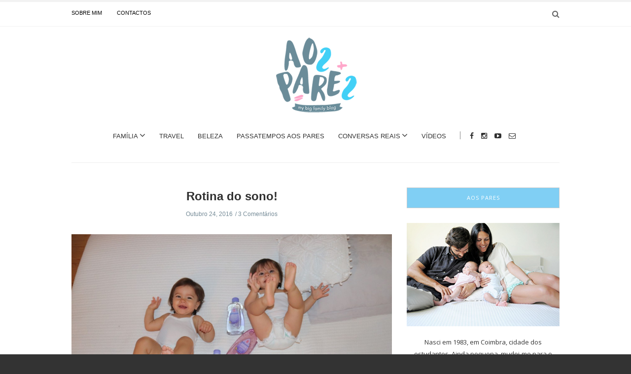

--- FILE ---
content_type: text/html; charset=UTF-8
request_url: https://aospares.pt/rotina-do-sono/
body_size: 23544
content:
<!doctype html>
<html class="no-js" lang="pt-PT">
  <head><script>if(navigator.userAgent.match(/MSIE|Internet Explorer/i)||navigator.userAgent.match(/Trident\/7\..*?rv:11/i)){var href=document.location.href;if(!href.match(/[?&]nowprocket/)){if(href.indexOf("?")==-1){if(href.indexOf("#")==-1){document.location.href=href+"?nowprocket=1"}else{document.location.href=href.replace("#","?nowprocket=1#")}}else{if(href.indexOf("#")==-1){document.location.href=href+"&nowprocket=1"}else{document.location.href=href.replace("#","&nowprocket=1#")}}}}</script><script>class RocketLazyLoadScripts{constructor(e){this.triggerEvents=e,this.eventOptions={passive:!0},this.userEventListener=this.triggerListener.bind(this),this.delayedScripts={normal:[],async:[],defer:[]},this.allJQueries=[]}_addUserInteractionListener(e){this.triggerEvents.forEach((t=>window.addEventListener(t,e.userEventListener,e.eventOptions)))}_removeUserInteractionListener(e){this.triggerEvents.forEach((t=>window.removeEventListener(t,e.userEventListener,e.eventOptions)))}triggerListener(){this._removeUserInteractionListener(this),this._loadEverythingNow()}async _loadEverythingNow(){this._handleDocumentWrite(),this._registerAllDelayedScripts(),this._preloadAllScripts(),await this._loadScriptsFromList(this.delayedScripts.normal),await this._loadScriptsFromList(this.delayedScripts.defer),await this._loadScriptsFromList(this.delayedScripts.async),await this._triggerDOMContentLoaded(),await this._triggerWindowLoad(),window.dispatchEvent(new Event("rocket-allScriptsLoaded"))}_registerAllDelayedScripts(){document.querySelectorAll("script[type=rocketlazyloadscript]").forEach((e=>{e.hasAttribute("src")?e.hasAttribute("async")&&!1!==e.async?this.delayedScripts.async.push(e):e.hasAttribute("defer")&&!1!==e.defer||"module"===e.getAttribute("data-rocket-type")?this.delayedScripts.defer.push(e):this.delayedScripts.normal.push(e):this.delayedScripts.normal.push(e)}))}async _transformScript(e){return await this._requestAnimFrame(),new Promise((t=>{var n=document.createElement("script");[...e.attributes].forEach((e=>{let t=e.nodeName;"type"!==t&&("data-rocket-type"===t&&(t="type"),n.setAttribute(t,e.nodeValue))})),e.hasAttribute("src")?(n.addEventListener("load",t),n.addEventListener("error",t)):(n.text=e.text,t()),e.parentNode.replaceChild(n,e)}))}async _loadScriptsFromList(e){const t=e.shift();return t?(await this._transformScript(t),this._loadScriptsFromList(e)):Promise.resolve()}_preloadAllScripts(){var e=document.createDocumentFragment();[...this.delayedScripts.normal,...this.delayedScripts.defer,...this.delayedScripts.async].forEach((t=>{const n=t.getAttribute("src");if(n){const t=document.createElement("link");t.href=n,t.rel="preload",t.as="script",e.appendChild(t)}})),document.head.appendChild(e)}_delayEventListeners(){let e={};function t(t,n){!function(t){function n(n){return e[t].eventsToRewrite.indexOf(n)>=0?"rocket-"+n:n}e[t]||(e[t]={originalFunctions:{add:t.addEventListener,remove:t.removeEventListener},eventsToRewrite:[]},t.addEventListener=function(){arguments[0]=n(arguments[0]),e[t].originalFunctions.add.apply(t,arguments)},t.removeEventListener=function(){arguments[0]=n(arguments[0]),e[t].originalFunctions.remove.apply(t,arguments)})}(t),e[t].eventsToRewrite.push(n)}function n(e,t){const n=e[t];Object.defineProperty(e,t,{get:n||function(){},set:n=>{e["rocket"+t]=n}})}t(document,"DOMContentLoaded"),t(window,"DOMContentLoaded"),t(window,"load"),t(window,"pageshow"),t(document,"readystatechange"),n(document,"onreadystatechange"),n(window,"onload"),n(window,"onpageshow")}_delayJQueryReady(e){let t;Object.defineProperty(window,"jQuery",{get:()=>t,set(n){if(n&&n.fn&&!e.allJQueries.includes(n)){n.fn.ready=n.fn.init.prototype.ready=function(t){e.domReadyFired?t.bind(document)(n):document.addEventListener("rocket-DOMContentLoaded",(()=>t.bind(document)(n)))};const t=n.fn.on;n.fn.on=n.fn.init.prototype.on=function(){if(this[0]===window){function e(e){return e.split(" ").map((e=>"load"===e?"rocket-load":e)).join(" ")}"string"==typeof arguments[0]||arguments[0]instanceof String?arguments[0]=e(arguments[0]):"object"==typeof arguments[0]&&Object.keys(arguments[0]).forEach((t=>{delete Object.assign(arguments[0],{[e(t)]:arguments[0][t]})[t]}))}return t.apply(this,arguments),this},e.allJQueries.push(n)}t=n}})}async _triggerDOMContentLoaded(){this.domReadyFired=!0,await this._requestAnimFrame(),document.dispatchEvent(new Event("rocket-DOMContentLoaded")),await this._requestAnimFrame(),window.dispatchEvent(new Event("rocket-DOMContentLoaded")),await this._requestAnimFrame(),document.dispatchEvent(new Event("rocket-readystatechange")),await this._requestAnimFrame(),document.rocketonreadystatechange&&document.rocketonreadystatechange()}async _triggerWindowLoad(){await this._requestAnimFrame(),window.dispatchEvent(new Event("rocket-load")),await this._requestAnimFrame(),window.rocketonload&&window.rocketonload(),await this._requestAnimFrame(),this.allJQueries.forEach((e=>e(window).trigger("rocket-load"))),window.dispatchEvent(new Event("rocket-pageshow")),await this._requestAnimFrame(),window.rocketonpageshow&&window.rocketonpageshow()}_handleDocumentWrite(){const e=new Map;document.write=document.writeln=function(t){const n=document.currentScript,r=document.createRange(),i=n.parentElement;let o=e.get(n);void 0===o&&(o=n.nextSibling,e.set(n,o));const a=document.createDocumentFragment();r.setStart(a,0),a.appendChild(r.createContextualFragment(t)),i.insertBefore(a,o)}}async _requestAnimFrame(){return new Promise((e=>requestAnimationFrame(e)))}static run(){const e=new RocketLazyLoadScripts(["keydown","mouseover","touchmove","touchstart","wheel"]);e._delayEventListeners(),e._delayJQueryReady(e),e._addUserInteractionListener(e)}}RocketLazyLoadScripts.run();
</script>
    <meta charset="UTF-8">
    <meta http-equiv="x-ua-compatible" content="ie=edge">
    <meta name="viewport" content="width=device-width, initial-scale=1">

<script type="rocketlazyloadscript">
  (function() {
    var useSSL = 'https:' == document.location.protocol;
    var src = (useSSL ? 'https:' : 'http:') +
        '//www.googletagservices.com/tag/js/gpt.js';
    document.write('<scr' + 'ipt src="' + src + '"></scr' + 'ipt>');
  })();
</script>

    <!-- Place favicon.ico in the root directory -->
    <meta name='robots' content='index, follow, max-image-preview:large, max-snippet:-1, max-video-preview:-1' />

	<!-- This site is optimized with the Yoast SEO plugin v26.8 - https://yoast.com/product/yoast-seo-wordpress/ -->
	<title>Rotina do sono! - Aos Pares</title><link rel="stylesheet" href="https://fonts.googleapis.com/css?family=Open%20Sans%3A400%7CMerriweather&#038;subset=latin&#038;display=swap" />
	<link rel="canonical" href="https://aospares.pt/rotina-do-sono/" />
	<meta property="og:locale" content="pt_PT" />
	<meta property="og:type" content="article" />
	<meta property="og:title" content="Rotina do sono! - Aos Pares" />
	<meta property="og:description" content="A hora de dormir dos nossos filhos é sagrada e uma rotina bastante importante, que apenas quebramos ao fim-de-semana se for mesmo necessário. Durante a semana sou bastante dura com as rotinas ou, pelo menos, tento ser, principalmente na hora dos meus bebés irem dormir porque, como todos sabemos, dormir bem faz com que cresçam [&hellip;]" />
	<meta property="og:url" content="https://aospares.pt/rotina-do-sono/" />
	<meta property="og:site_name" content="Aos Pares" />
	<meta property="article:published_time" content="2016-10-24T20:13:47+00:00" />
	<meta property="article:modified_time" content="2017-07-18T17:44:18+00:00" />
	<meta property="og:image" content="https://aospares.pt/wp-content/uploads/2016/10/IMG_7095.jpg" />
	<meta property="og:image:width" content="3984" />
	<meta property="og:image:height" content="2656" />
	<meta property="og:image:type" content="image/jpeg" />
	<meta name="author" content="Mariana Seara Cardoso" />
	<meta name="twitter:card" content="summary_large_image" />
	<meta name="twitter:label1" content="Escrito por" />
	<meta name="twitter:data1" content="Mariana Seara Cardoso" />
	<meta name="twitter:label2" content="Tempo estimado de leitura" />
	<meta name="twitter:data2" content="3 minutos" />
	<script type="application/ld+json" class="yoast-schema-graph">{"@context":"https://schema.org","@graph":[{"@type":"Article","@id":"https://aospares.pt/rotina-do-sono/#article","isPartOf":{"@id":"https://aospares.pt/rotina-do-sono/"},"author":{"name":"Mariana Seara Cardoso","@id":"https://aospares.pt/#/schema/person/9c8c98129c1dacaa47611663d7151716"},"headline":"Rotina do sono!","datePublished":"2016-10-24T20:13:47+00:00","dateModified":"2017-07-18T17:44:18+00:00","mainEntityOfPage":{"@id":"https://aospares.pt/rotina-do-sono/"},"wordCount":512,"commentCount":3,"image":{"@id":"https://aospares.pt/rotina-do-sono/#primaryimage"},"thumbnailUrl":"https://aospares.pt/wp-content/uploads/2016/10/IMG_7095.jpg","keywords":["banho","bebés","Bons sonhos","Hora de dormir","Johnson","mais em cada momento","massagem","maternidade","relax","Ser mãe","Twins"],"articleSection":["Família","Os Filhos","Regras e Rotinas"],"inLanguage":"pt-PT","potentialAction":[{"@type":"CommentAction","name":"Comment","target":["https://aospares.pt/rotina-do-sono/#respond"]}]},{"@type":"WebPage","@id":"https://aospares.pt/rotina-do-sono/","url":"https://aospares.pt/rotina-do-sono/","name":"Rotina do sono! - Aos Pares","isPartOf":{"@id":"https://aospares.pt/#website"},"primaryImageOfPage":{"@id":"https://aospares.pt/rotina-do-sono/#primaryimage"},"image":{"@id":"https://aospares.pt/rotina-do-sono/#primaryimage"},"thumbnailUrl":"https://aospares.pt/wp-content/uploads/2016/10/IMG_7095.jpg","datePublished":"2016-10-24T20:13:47+00:00","dateModified":"2017-07-18T17:44:18+00:00","author":{"@id":"https://aospares.pt/#/schema/person/9c8c98129c1dacaa47611663d7151716"},"breadcrumb":{"@id":"https://aospares.pt/rotina-do-sono/#breadcrumb"},"inLanguage":"pt-PT","potentialAction":[{"@type":"ReadAction","target":["https://aospares.pt/rotina-do-sono/"]}]},{"@type":"ImageObject","inLanguage":"pt-PT","@id":"https://aospares.pt/rotina-do-sono/#primaryimage","url":"https://aospares.pt/wp-content/uploads/2016/10/IMG_7095.jpg","contentUrl":"https://aospares.pt/wp-content/uploads/2016/10/IMG_7095.jpg","width":3984,"height":2656},{"@type":"BreadcrumbList","@id":"https://aospares.pt/rotina-do-sono/#breadcrumb","itemListElement":[{"@type":"ListItem","position":1,"name":"Início","item":"https://aospares.pt/"},{"@type":"ListItem","position":2,"name":"Rotina do sono!"}]},{"@type":"WebSite","@id":"https://aospares.pt/#website","url":"https://aospares.pt/","name":"Aos Pares","description":"my big family blog","potentialAction":[{"@type":"SearchAction","target":{"@type":"EntryPoint","urlTemplate":"https://aospares.pt/?s={search_term_string}"},"query-input":{"@type":"PropertyValueSpecification","valueRequired":true,"valueName":"search_term_string"}}],"inLanguage":"pt-PT"},{"@type":"Person","@id":"https://aospares.pt/#/schema/person/9c8c98129c1dacaa47611663d7151716","name":"Mariana Seara Cardoso","image":{"@type":"ImageObject","inLanguage":"pt-PT","@id":"https://aospares.pt/#/schema/person/image/","url":"https://aospares.pt/wp-content/uploads/2017/07/Mariana-150x150.jpg","contentUrl":"https://aospares.pt/wp-content/uploads/2017/07/Mariana-150x150.jpg","caption":"Mariana Seara Cardoso"},"description":" ","url":"https://aospares.pt/author/mariana-seara-cardoso/"}]}</script>
	<!-- / Yoast SEO plugin. -->


<link rel='dns-prefetch' href='//widgetlogic.org' />
<link rel='dns-prefetch' href='//fonts.googleapis.com' />
<link href='https://fonts.gstatic.com' crossorigin rel='preconnect' />
<link rel="alternate" type="application/rss+xml" title="Aos Pares &raquo; Feed" href="https://aospares.pt/feed/" />
<link rel="alternate" type="application/rss+xml" title="Aos Pares &raquo; Feed de comentários" href="https://aospares.pt/comments/feed/" />
<script type="text/javascript" id="wpp-js" src="https://aospares.pt/wp-content/plugins/wordpress-popular-posts/assets/js/wpp.min.js?ver=7.3.6" data-sampling="0" data-sampling-rate="100" data-api-url="https://aospares.pt/wp-json/wordpress-popular-posts" data-post-id="6876" data-token="af2d8fcce8" data-lang="0" data-debug="0"></script>
<link rel="alternate" type="application/rss+xml" title="Feed de comentários de Aos Pares &raquo; Rotina do sono!" href="https://aospares.pt/rotina-do-sono/feed/" />
<link rel="alternate" title="oEmbed (JSON)" type="application/json+oembed" href="https://aospares.pt/wp-json/oembed/1.0/embed?url=https%3A%2F%2Faospares.pt%2Frotina-do-sono%2F" />
<link rel="alternate" title="oEmbed (XML)" type="text/xml+oembed" href="https://aospares.pt/wp-json/oembed/1.0/embed?url=https%3A%2F%2Faospares.pt%2Frotina-do-sono%2F&#038;format=xml" />
		<!-- This site uses the Google Analytics by ExactMetrics plugin v8.11.1 - Using Analytics tracking - https://www.exactmetrics.com/ -->
		<!-- Note: ExactMetrics is not currently configured on this site. The site owner needs to authenticate with Google Analytics in the ExactMetrics settings panel. -->
					<!-- No tracking code set -->
				<!-- / Google Analytics by ExactMetrics -->
		<!-- aospares.pt is managing ads with Advanced Ads 2.0.16 – https://wpadvancedads.com/ --><!--noptimize--><script type="rocketlazyloadscript" id="aospa-ready">
			window.advanced_ads_ready=function(e,a){a=a||"complete";var d=function(e){return"interactive"===a?"loading"!==e:"complete"===e};d(document.readyState)?e():document.addEventListener("readystatechange",(function(a){d(a.target.readyState)&&e()}),{once:"interactive"===a})},window.advanced_ads_ready_queue=window.advanced_ads_ready_queue||[];		</script>
		<!--/noptimize--><style id='wp-img-auto-sizes-contain-inline-css' type='text/css'>
img:is([sizes=auto i],[sizes^="auto," i]){contain-intrinsic-size:3000px 1500px}
/*# sourceURL=wp-img-auto-sizes-contain-inline-css */
</style>
<link rel='stylesheet' id='sbi_styles-css' href='https://aospares.pt/wp-content/plugins/instagram-feed/css/sbi-styles.min.css?ver=6.10.0' type='text/css' media='all' />
<style id='wp-emoji-styles-inline-css' type='text/css'>

	img.wp-smiley, img.emoji {
		display: inline !important;
		border: none !important;
		box-shadow: none !important;
		height: 1em !important;
		width: 1em !important;
		margin: 0 0.07em !important;
		vertical-align: -0.1em !important;
		background: none !important;
		padding: 0 !important;
	}
/*# sourceURL=wp-emoji-styles-inline-css */
</style>
<style id='wp-block-library-inline-css' type='text/css'>
:root{--wp-block-synced-color:#7a00df;--wp-block-synced-color--rgb:122,0,223;--wp-bound-block-color:var(--wp-block-synced-color);--wp-editor-canvas-background:#ddd;--wp-admin-theme-color:#007cba;--wp-admin-theme-color--rgb:0,124,186;--wp-admin-theme-color-darker-10:#006ba1;--wp-admin-theme-color-darker-10--rgb:0,107,160.5;--wp-admin-theme-color-darker-20:#005a87;--wp-admin-theme-color-darker-20--rgb:0,90,135;--wp-admin-border-width-focus:2px}@media (min-resolution:192dpi){:root{--wp-admin-border-width-focus:1.5px}}.wp-element-button{cursor:pointer}:root .has-very-light-gray-background-color{background-color:#eee}:root .has-very-dark-gray-background-color{background-color:#313131}:root .has-very-light-gray-color{color:#eee}:root .has-very-dark-gray-color{color:#313131}:root .has-vivid-green-cyan-to-vivid-cyan-blue-gradient-background{background:linear-gradient(135deg,#00d084,#0693e3)}:root .has-purple-crush-gradient-background{background:linear-gradient(135deg,#34e2e4,#4721fb 50%,#ab1dfe)}:root .has-hazy-dawn-gradient-background{background:linear-gradient(135deg,#faaca8,#dad0ec)}:root .has-subdued-olive-gradient-background{background:linear-gradient(135deg,#fafae1,#67a671)}:root .has-atomic-cream-gradient-background{background:linear-gradient(135deg,#fdd79a,#004a59)}:root .has-nightshade-gradient-background{background:linear-gradient(135deg,#330968,#31cdcf)}:root .has-midnight-gradient-background{background:linear-gradient(135deg,#020381,#2874fc)}:root{--wp--preset--font-size--normal:16px;--wp--preset--font-size--huge:42px}.has-regular-font-size{font-size:1em}.has-larger-font-size{font-size:2.625em}.has-normal-font-size{font-size:var(--wp--preset--font-size--normal)}.has-huge-font-size{font-size:var(--wp--preset--font-size--huge)}.has-text-align-center{text-align:center}.has-text-align-left{text-align:left}.has-text-align-right{text-align:right}.has-fit-text{white-space:nowrap!important}#end-resizable-editor-section{display:none}.aligncenter{clear:both}.items-justified-left{justify-content:flex-start}.items-justified-center{justify-content:center}.items-justified-right{justify-content:flex-end}.items-justified-space-between{justify-content:space-between}.screen-reader-text{border:0;clip-path:inset(50%);height:1px;margin:-1px;overflow:hidden;padding:0;position:absolute;width:1px;word-wrap:normal!important}.screen-reader-text:focus{background-color:#ddd;clip-path:none;color:#444;display:block;font-size:1em;height:auto;left:5px;line-height:normal;padding:15px 23px 14px;text-decoration:none;top:5px;width:auto;z-index:100000}html :where(.has-border-color){border-style:solid}html :where([style*=border-top-color]){border-top-style:solid}html :where([style*=border-right-color]){border-right-style:solid}html :where([style*=border-bottom-color]){border-bottom-style:solid}html :where([style*=border-left-color]){border-left-style:solid}html :where([style*=border-width]){border-style:solid}html :where([style*=border-top-width]){border-top-style:solid}html :where([style*=border-right-width]){border-right-style:solid}html :where([style*=border-bottom-width]){border-bottom-style:solid}html :where([style*=border-left-width]){border-left-style:solid}html :where(img[class*=wp-image-]){height:auto;max-width:100%}:where(figure){margin:0 0 1em}html :where(.is-position-sticky){--wp-admin--admin-bar--position-offset:var(--wp-admin--admin-bar--height,0px)}@media screen and (max-width:600px){html :where(.is-position-sticky){--wp-admin--admin-bar--position-offset:0px}}

/*# sourceURL=wp-block-library-inline-css */
</style><style id='global-styles-inline-css' type='text/css'>
:root{--wp--preset--aspect-ratio--square: 1;--wp--preset--aspect-ratio--4-3: 4/3;--wp--preset--aspect-ratio--3-4: 3/4;--wp--preset--aspect-ratio--3-2: 3/2;--wp--preset--aspect-ratio--2-3: 2/3;--wp--preset--aspect-ratio--16-9: 16/9;--wp--preset--aspect-ratio--9-16: 9/16;--wp--preset--color--black: #000000;--wp--preset--color--cyan-bluish-gray: #abb8c3;--wp--preset--color--white: #ffffff;--wp--preset--color--pale-pink: #f78da7;--wp--preset--color--vivid-red: #cf2e2e;--wp--preset--color--luminous-vivid-orange: #ff6900;--wp--preset--color--luminous-vivid-amber: #fcb900;--wp--preset--color--light-green-cyan: #7bdcb5;--wp--preset--color--vivid-green-cyan: #00d084;--wp--preset--color--pale-cyan-blue: #8ed1fc;--wp--preset--color--vivid-cyan-blue: #0693e3;--wp--preset--color--vivid-purple: #9b51e0;--wp--preset--gradient--vivid-cyan-blue-to-vivid-purple: linear-gradient(135deg,rgb(6,147,227) 0%,rgb(155,81,224) 100%);--wp--preset--gradient--light-green-cyan-to-vivid-green-cyan: linear-gradient(135deg,rgb(122,220,180) 0%,rgb(0,208,130) 100%);--wp--preset--gradient--luminous-vivid-amber-to-luminous-vivid-orange: linear-gradient(135deg,rgb(252,185,0) 0%,rgb(255,105,0) 100%);--wp--preset--gradient--luminous-vivid-orange-to-vivid-red: linear-gradient(135deg,rgb(255,105,0) 0%,rgb(207,46,46) 100%);--wp--preset--gradient--very-light-gray-to-cyan-bluish-gray: linear-gradient(135deg,rgb(238,238,238) 0%,rgb(169,184,195) 100%);--wp--preset--gradient--cool-to-warm-spectrum: linear-gradient(135deg,rgb(74,234,220) 0%,rgb(151,120,209) 20%,rgb(207,42,186) 40%,rgb(238,44,130) 60%,rgb(251,105,98) 80%,rgb(254,248,76) 100%);--wp--preset--gradient--blush-light-purple: linear-gradient(135deg,rgb(255,206,236) 0%,rgb(152,150,240) 100%);--wp--preset--gradient--blush-bordeaux: linear-gradient(135deg,rgb(254,205,165) 0%,rgb(254,45,45) 50%,rgb(107,0,62) 100%);--wp--preset--gradient--luminous-dusk: linear-gradient(135deg,rgb(255,203,112) 0%,rgb(199,81,192) 50%,rgb(65,88,208) 100%);--wp--preset--gradient--pale-ocean: linear-gradient(135deg,rgb(255,245,203) 0%,rgb(182,227,212) 50%,rgb(51,167,181) 100%);--wp--preset--gradient--electric-grass: linear-gradient(135deg,rgb(202,248,128) 0%,rgb(113,206,126) 100%);--wp--preset--gradient--midnight: linear-gradient(135deg,rgb(2,3,129) 0%,rgb(40,116,252) 100%);--wp--preset--font-size--small: 13px;--wp--preset--font-size--medium: 20px;--wp--preset--font-size--large: 36px;--wp--preset--font-size--x-large: 42px;--wp--preset--spacing--20: 0.44rem;--wp--preset--spacing--30: 0.67rem;--wp--preset--spacing--40: 1rem;--wp--preset--spacing--50: 1.5rem;--wp--preset--spacing--60: 2.25rem;--wp--preset--spacing--70: 3.38rem;--wp--preset--spacing--80: 5.06rem;--wp--preset--shadow--natural: 6px 6px 9px rgba(0, 0, 0, 0.2);--wp--preset--shadow--deep: 12px 12px 50px rgba(0, 0, 0, 0.4);--wp--preset--shadow--sharp: 6px 6px 0px rgba(0, 0, 0, 0.2);--wp--preset--shadow--outlined: 6px 6px 0px -3px rgb(255, 255, 255), 6px 6px rgb(0, 0, 0);--wp--preset--shadow--crisp: 6px 6px 0px rgb(0, 0, 0);}:where(.is-layout-flex){gap: 0.5em;}:where(.is-layout-grid){gap: 0.5em;}body .is-layout-flex{display: flex;}.is-layout-flex{flex-wrap: wrap;align-items: center;}.is-layout-flex > :is(*, div){margin: 0;}body .is-layout-grid{display: grid;}.is-layout-grid > :is(*, div){margin: 0;}:where(.wp-block-columns.is-layout-flex){gap: 2em;}:where(.wp-block-columns.is-layout-grid){gap: 2em;}:where(.wp-block-post-template.is-layout-flex){gap: 1.25em;}:where(.wp-block-post-template.is-layout-grid){gap: 1.25em;}.has-black-color{color: var(--wp--preset--color--black) !important;}.has-cyan-bluish-gray-color{color: var(--wp--preset--color--cyan-bluish-gray) !important;}.has-white-color{color: var(--wp--preset--color--white) !important;}.has-pale-pink-color{color: var(--wp--preset--color--pale-pink) !important;}.has-vivid-red-color{color: var(--wp--preset--color--vivid-red) !important;}.has-luminous-vivid-orange-color{color: var(--wp--preset--color--luminous-vivid-orange) !important;}.has-luminous-vivid-amber-color{color: var(--wp--preset--color--luminous-vivid-amber) !important;}.has-light-green-cyan-color{color: var(--wp--preset--color--light-green-cyan) !important;}.has-vivid-green-cyan-color{color: var(--wp--preset--color--vivid-green-cyan) !important;}.has-pale-cyan-blue-color{color: var(--wp--preset--color--pale-cyan-blue) !important;}.has-vivid-cyan-blue-color{color: var(--wp--preset--color--vivid-cyan-blue) !important;}.has-vivid-purple-color{color: var(--wp--preset--color--vivid-purple) !important;}.has-black-background-color{background-color: var(--wp--preset--color--black) !important;}.has-cyan-bluish-gray-background-color{background-color: var(--wp--preset--color--cyan-bluish-gray) !important;}.has-white-background-color{background-color: var(--wp--preset--color--white) !important;}.has-pale-pink-background-color{background-color: var(--wp--preset--color--pale-pink) !important;}.has-vivid-red-background-color{background-color: var(--wp--preset--color--vivid-red) !important;}.has-luminous-vivid-orange-background-color{background-color: var(--wp--preset--color--luminous-vivid-orange) !important;}.has-luminous-vivid-amber-background-color{background-color: var(--wp--preset--color--luminous-vivid-amber) !important;}.has-light-green-cyan-background-color{background-color: var(--wp--preset--color--light-green-cyan) !important;}.has-vivid-green-cyan-background-color{background-color: var(--wp--preset--color--vivid-green-cyan) !important;}.has-pale-cyan-blue-background-color{background-color: var(--wp--preset--color--pale-cyan-blue) !important;}.has-vivid-cyan-blue-background-color{background-color: var(--wp--preset--color--vivid-cyan-blue) !important;}.has-vivid-purple-background-color{background-color: var(--wp--preset--color--vivid-purple) !important;}.has-black-border-color{border-color: var(--wp--preset--color--black) !important;}.has-cyan-bluish-gray-border-color{border-color: var(--wp--preset--color--cyan-bluish-gray) !important;}.has-white-border-color{border-color: var(--wp--preset--color--white) !important;}.has-pale-pink-border-color{border-color: var(--wp--preset--color--pale-pink) !important;}.has-vivid-red-border-color{border-color: var(--wp--preset--color--vivid-red) !important;}.has-luminous-vivid-orange-border-color{border-color: var(--wp--preset--color--luminous-vivid-orange) !important;}.has-luminous-vivid-amber-border-color{border-color: var(--wp--preset--color--luminous-vivid-amber) !important;}.has-light-green-cyan-border-color{border-color: var(--wp--preset--color--light-green-cyan) !important;}.has-vivid-green-cyan-border-color{border-color: var(--wp--preset--color--vivid-green-cyan) !important;}.has-pale-cyan-blue-border-color{border-color: var(--wp--preset--color--pale-cyan-blue) !important;}.has-vivid-cyan-blue-border-color{border-color: var(--wp--preset--color--vivid-cyan-blue) !important;}.has-vivid-purple-border-color{border-color: var(--wp--preset--color--vivid-purple) !important;}.has-vivid-cyan-blue-to-vivid-purple-gradient-background{background: var(--wp--preset--gradient--vivid-cyan-blue-to-vivid-purple) !important;}.has-light-green-cyan-to-vivid-green-cyan-gradient-background{background: var(--wp--preset--gradient--light-green-cyan-to-vivid-green-cyan) !important;}.has-luminous-vivid-amber-to-luminous-vivid-orange-gradient-background{background: var(--wp--preset--gradient--luminous-vivid-amber-to-luminous-vivid-orange) !important;}.has-luminous-vivid-orange-to-vivid-red-gradient-background{background: var(--wp--preset--gradient--luminous-vivid-orange-to-vivid-red) !important;}.has-very-light-gray-to-cyan-bluish-gray-gradient-background{background: var(--wp--preset--gradient--very-light-gray-to-cyan-bluish-gray) !important;}.has-cool-to-warm-spectrum-gradient-background{background: var(--wp--preset--gradient--cool-to-warm-spectrum) !important;}.has-blush-light-purple-gradient-background{background: var(--wp--preset--gradient--blush-light-purple) !important;}.has-blush-bordeaux-gradient-background{background: var(--wp--preset--gradient--blush-bordeaux) !important;}.has-luminous-dusk-gradient-background{background: var(--wp--preset--gradient--luminous-dusk) !important;}.has-pale-ocean-gradient-background{background: var(--wp--preset--gradient--pale-ocean) !important;}.has-electric-grass-gradient-background{background: var(--wp--preset--gradient--electric-grass) !important;}.has-midnight-gradient-background{background: var(--wp--preset--gradient--midnight) !important;}.has-small-font-size{font-size: var(--wp--preset--font-size--small) !important;}.has-medium-font-size{font-size: var(--wp--preset--font-size--medium) !important;}.has-large-font-size{font-size: var(--wp--preset--font-size--large) !important;}.has-x-large-font-size{font-size: var(--wp--preset--font-size--x-large) !important;}
/*# sourceURL=global-styles-inline-css */
</style>

<style id='classic-theme-styles-inline-css' type='text/css'>
/*! This file is auto-generated */
.wp-block-button__link{color:#fff;background-color:#32373c;border-radius:9999px;box-shadow:none;text-decoration:none;padding:calc(.667em + 2px) calc(1.333em + 2px);font-size:1.125em}.wp-block-file__button{background:#32373c;color:#fff;text-decoration:none}
/*# sourceURL=/wp-includes/css/classic-themes.min.css */
</style>
<link data-minify="1" rel='stylesheet' id='block-widget-css' href='https://aospares.pt/wp-content/cache/min/1/wp-content/plugins/widget-logic/block_widget/css/widget.css?ver=1742302711' type='text/css' media='all' />
<link data-minify="1" rel='stylesheet' id='mpp_gutenberg-css' href='https://aospares.pt/wp-content/cache/min/1/wp-content/plugins/metronet-profile-picture/dist/blocks.style.build.css?ver=1742302711' type='text/css' media='all' />
<link data-minify="1" rel='stylesheet' id='contact-form-7-css' href='https://aospares.pt/wp-content/cache/min/1/wp-content/plugins/contact-form-7/includes/css/styles.css?ver=1742302711' type='text/css' media='all' />
<link data-minify="1" rel='stylesheet' id='wp-post-navigation-style-css' href='https://aospares.pt/wp-content/cache/min/1/wp-content/plugins/wp-post-navigation/style.css?ver=1742302711' type='text/css' media='all' />
<link data-minify="1" rel='stylesheet' id='wordpress-popular-posts-css-css' href='https://aospares.pt/wp-content/cache/min/1/wp-content/plugins/wordpress-popular-posts/assets/css/wpp.css?ver=1742302711' type='text/css' media='all' />
<link data-minify="1" rel='stylesheet' id='fontawesome-css' href='https://aospares.pt/wp-content/cache/min/1/wp-content/themes/solstice/css/fontawesome.min.css?ver=1742302711' type='text/css' media='all' />
<link data-minify="1" rel='stylesheet' id='slick-css' href='https://aospares.pt/wp-content/cache/min/1/wp-content/themes/solstice/css/slick.css?ver=1742302711' type='text/css' media='all' />
<link rel='stylesheet' id='perfect-scrollbar-css' href='https://aospares.pt/wp-content/themes/solstice/css/perfect-scrollbar.min.css?ver=1.0' type='text/css' media='all' />
<link rel='stylesheet' id='bootstrap-css' href='https://aospares.pt/wp-content/themes/solstice/css/bootstrap.min.css?ver=1.0' type='text/css' media='all' />
<link data-minify="1" rel='stylesheet' id='reset-css' href='https://aospares.pt/wp-content/cache/min/1/wp-content/themes/solstice/css/reset.css?ver=1742302711' type='text/css' media='all' />
<link data-minify="1" rel='stylesheet' id='normalize-css' href='https://aospares.pt/wp-content/cache/min/1/wp-content/themes/solstice/css/normalize.css?ver=1742302711' type='text/css' media='all' />
<link data-minify="1" rel='stylesheet' id='main-css' href='https://aospares.pt/wp-content/cache/min/1/wp-content/themes/solstice/css/main.css?ver=1742302711' type='text/css' media='all' />
<link data-minify="1" rel='stylesheet' id='ms-main-css' href='https://aospares.pt/wp-content/cache/min/1/wp-content/plugins/masterslider/public/assets/css/masterslider.main.css?ver=1742302711' type='text/css' media='all' />
<link data-minify="1" rel='stylesheet' id='ms-custom-css' href='https://aospares.pt/wp-content/cache/min/1/wp-content/uploads/masterslider/custom.css?ver=1742302711' type='text/css' media='all' />
<noscript></noscript>    <style type="text/css" media="screen" id="solstice-custom-style">
      /*.blog-tabs a:hover { background: #80CFF4 !important; }*/
.archive .blog-post .post-content, .single .blog-post .post-content a {
    color: #816a9a !important;
}

/*Fix para CF7*/
input[type="radio"]{
    -webkit-appearance: radio;
}

.wp-post-navigation {
    margin: 50px 0 50px 0 !important;
}

.wp-post-navigation a {
    font-size: 14px !important;
}

nav.u_next_story > div {
    top: 86% !important;
}

.post-author { display: none !important; }
.wpp-post-title {
    font-family: "Open Sans" !important;
    padding-bottom: 10px;
}
.wp-post-navigation-pre, .wp-post-navigation-next {
    line-height: 26px !important;
}
.wpp-views {
    font-family: "Open Sans" !important;
}

.widget_latest_posts_entries .post-title a, #main-footer .widget_latest_posts_entries .post-title a {
    font-family: "Open Sans" !important;
}

.widget_latest_posts_entries .post-content span {
    font-family: "Open Sans" !important;
}

.post-stats {
    padding-top: 10px;
}

.main-nav-items li ul { border: none !important; }
.apsw-post-views-wrapper {display: none; }
.blog-post .post-share { border: none; }
.social-icons.style2 li a {
    display: inline-block;
    padding: 6px 21px;
    border: 1px solid #cccccc;
    font-size: 11px;
    color: #80cff4;
}
.social-icons.style2 li a:hover {
    border-color: #80cff4;
    background: #80cff4;
    color: #ffffff;
}
.blog-post .post-meta .author {
    margin-right: 20px;
    line-height: 2em;
}
.master-post-nav {
    display: none;
}
.fa-fw { color: #ffffff; }

.blog-post header img {
    width: 100% !important;
    max-height:660px; /*hack para altura do slider*/
}

html body .supsystic-social-sharing a.social-sharing-button {
    padding: .38em .30em .38em .30em !important;
}

html body .supsystic-social-sharing.supsystic-social-sharing-spacing a.social-sharing-button {
    margin-right: 0.7em !important;
}

.es_textbox_class {
    width: 100%;
    border: 1px solid #656565;
    height: 30px;
}

#es_txt_button {
    background: #656565;
    color: #fff;
    border: 1px solid #656565;
    width: 100%;
    height: 30px;
}
.blog-post-slider {
    margin-bottom: 30px !important;
}

#sideheader {
    top: 31px !important;
}

#blog-popular-load-more, .ajax-load-more {
    font-size: 1.5em !important;
}



@media screen and (max-width: 767px) {
    
.blog-tabs a.active {
    background-color: #80cff4 !important;
    color: #ffffff !important;
}

.blog-tabs a {
    border: #80cff4 1px solid !important;
    color: #80cff4 !important;
}

.blog-post-slider {
    margin-bottom: 5px !important;
    padding-bottom: 15px !important;
}

.blog-post-slider .slick-prev, .blog-post-slider .slick-next { display: none !important; }

}


@media screen and (max-width: 991px) {
#main-header.sticky .main-nav .logo-wrapper {
    margin-top: 20px !important;
    margin-bottom: -10px !important;
}

}    </style>
    <script type="rocketlazyloadscript" data-rocket-type="text/javascript" src="https://aospares.pt/wp-includes/js/jquery/jquery.min.js?ver=3.7.1" id="jquery-core-js"></script>
<script type="rocketlazyloadscript" data-rocket-type="text/javascript" src="https://aospares.pt/wp-includes/js/jquery/jquery-migrate.min.js?ver=3.4.1" id="jquery-migrate-js"></script>
<script type="rocketlazyloadscript" data-rocket-type="text/javascript" src="https://aospares.pt/wp-content/themes/solstice/js/vendor/modernizr.min.js?ver=1.0" id="jquery-modernizr-js"></script>
<link rel="https://api.w.org/" href="https://aospares.pt/wp-json/" /><link rel="alternate" title="JSON" type="application/json" href="https://aospares.pt/wp-json/wp/v2/posts/6876" /><link rel="EditURI" type="application/rsd+xml" title="RSD" href="https://aospares.pt/xmlrpc.php?rsd" />
<meta name="generator" content="Redux 4.5.10" /><!-- 2016.03.24 Facebook Pixel Code -->
<script type="rocketlazyloadscript">
!function(f,b,e,v,n,t,s){if(f.fbq)return;n=f.fbq=function(){n.callMethod?
n.callMethod.apply(n,arguments):n.queue.push(arguments)};if(!f._fbq)f._fbq=n;
n.push=n;n.loaded=!0;n.version='2.0';n.queue=[];t=b.createElement(e);t.async=!0;
t.src=v;s=b.getElementsByTagName(e)[0];s.parentNode.insertBefore(t,s)}(window,
document,'script','//connect.facebook.net/en_US/fbevents.js');

fbq('init', '1574358806114906');
fbq('track', "PageView");
 fbq('track', 'ViewContent');
 fbq('track', 'Lead');
 
</script>
<noscript><img height="1" width="1" style="display:none"
src="https://www.facebook.com/tr?id=1574358806114906&ev=PageView&noscript=1"
/></noscript>
<!-- End Facebook Pixel Code -->

<!-- Tracking de eventos Analytics -->
<script type="rocketlazyloadscript">
/**
* Function that tracks a click on an outbound link in Analytics
* This function takes a valid URL string as an argument, and uses that URL string
* as the event label. Setting the transport method to 'beacon' lets the hit be sent
* using 'navigator.sendBeacon' in browser that support it.
*/
var trackOutboundLink = function(url) {
   ga('send', 'event', 'outbound', 'click', 'url1RolGAi', {
'transport': 'beacon',
     'hitCallback': function(){}
   });

}
</script><script type="rocketlazyloadscript">var ms_grabbing_curosr='https://aospares.pt/wp-content/plugins/masterslider/public/assets/css/common/grabbing.cur',ms_grab_curosr='https://aospares.pt/wp-content/plugins/masterslider/public/assets/css/common/grab.cur';</script>
<meta name="generator" content="MasterSlider 3.1.2 - Responsive Touch Image Slider" />
<style type="text/css">
					.wp-post-navigation a{
					text-decoration: none;
font: \"Open Sans\" !important;
color: #000000;
font-size: 16px;
font-weight: 600;
					}
				 </style><link rel="apple-touch-icon" sizes="144x144" href="/wp-content/uploads/fbrfg/apple-touch-icon.png?v=rM34x9JGyK">
<link rel="icon" type="image/png" sizes="32x32" href="/wp-content/uploads/fbrfg/favicon-32x32.png?v=rM34x9JGyK">
<link rel="icon" type="image/png" sizes="16x16" href="/wp-content/uploads/fbrfg/favicon-16x16.png?v=rM34x9JGyK">
<link rel="manifest" href="/wp-content/uploads/fbrfg/manifest.json?v=rM34x9JGyK">
<link rel="mask-icon" href="/wp-content/uploads/fbrfg/safari-pinned-tab.svg?v=rM34x9JGyK" color="#5bbad5">
<link rel="shortcut icon" href="/wp-content/uploads/fbrfg/favicon.ico?v=rM34x9JGyK">
<meta name="msapplication-config" content="/wp-content/uploads/fbrfg/browserconfig.xml?v=rM34x9JGyK">
<meta name="theme-color" content="#ffffff">            <style id="wpp-loading-animation-styles">@-webkit-keyframes bgslide{from{background-position-x:0}to{background-position-x:-200%}}@keyframes bgslide{from{background-position-x:0}to{background-position-x:-200%}}.wpp-widget-block-placeholder,.wpp-shortcode-placeholder{margin:0 auto;width:60px;height:3px;background:#dd3737;background:linear-gradient(90deg,#dd3737 0%,#571313 10%,#dd3737 100%);background-size:200% auto;border-radius:3px;-webkit-animation:bgslide 1s infinite linear;animation:bgslide 1s infinite linear}</style>
            		<style type="text/css" id="wp-custom-css">
			/*
Aqui pode adicionar o seu próprio CSS.

Clique no ícone de ajuda acima para saber mais.
*/

.collage-wrapper.powered-by {display:none !important;}

/*.wp-post-navigation-next a:link, .wp-post-navigation-next a:visited {
    color: #666666 !important;
}

.wp-post-navigation-pre a:link, .wp-post-navigation-pre a:visited {
    color: #666666 !important;
}*/		</style>
		<style id="solstice_theme_options-dynamic-css" title="dynamic-css" class="redux-options-output">.blog-navigation .ajax-load-more, .pagination a, .pagination span{border-color:#cccccc;}.top-message{background-color:transparent;}.main-nav-items a:hover, .main-nav-items li ul li a:hover{color:#adadad;}.top-nav a{color:#000000;}.top-nav a:hover{color:#cccccc;}.top-nav-wrapper{background-color:transparent;}.top-nav-wrapper{border-top-color:#f2f2f2;}.top-nav-wrapper{border-bottom-color:#f2f2f2;}.blog-post header .categories li a{color:#a8a8a8;}.archive .blog-post header .meta span, .archive .blog-post header .meta a, .blog-post .meta, .blog-post .meta a,  .contents-inner.list-view .blog-post header .meta span, .contents-inner.list-view .blog-post header .meta a, .grid-view .blog-post .meta a, .grid-view .blog-post .meta{color:#d1d1d1;}#main-footer, #bottom-footer{background-color:#F5F5F5;}#main-footer{border-color:transparent;}#bottom-footer a, #main-footer .widget_latest_posts_entries .post-title a, #main-footer .widget_categories a{color:#333333;}#main-footer a:hover, #bottom-footer a:hover, #main-footer .widget_latest_posts_entries .post-title a:hover, #main-footer .widget_categories a:hover{color:#c4c4c4;}#main-footer .row{border-color:#c4c4c4;}#main-footer .widget ul li{border-bottom-color:#c4c4c4;}#bottom-footer .social-icons li a{color:#000000;}#bottom-footer .social-icons li a:hover{color:#c4c4c4;}.widget_latest_posts_entries h5{color:transparent;}.widget_latest_posts_entries .post-title a, #main-footer .widget_latest_posts_entries .post-title a{color:#000000;}.widget_categories ul li a, #main-footer .widget_categories a{color:#a8a8a8;}.widget_categories ul li a:hover, #main-footer .widget_categories a:hover{color:#e8e8e8;}.widget > h5{color:#ffffff;}.widget > h5{background:#80cff4;}.widget > h5{border-color:#cccccc;}#main-footer .widget > h5{color:#000000;}#main-footer .widget > h5{background:transparent;}#main-footer .widget > h5{border-color:#dddddd;}.blog-tabs a{color:#474747;}.blog-tabs a.active{color:#80cff4;}.blog-tabs a{background-color:#ffffff;}.blog-tabs a.active{background-color:#ffffff;}.blog-tabs a{border-color:transparent;}.blog-tabs a{border-color:transparent;}.single .blog-post .post-content a, .blog-post .post-meta .author a, .archive .blog-post .post-content a, .page-content a{color:#d1d1d1;}.single .blog-post .post-content a:hover, .blog-post .post-meta .author a:hover, .archive .blog-post .post-content a:hover, .page-content a:hover{color:#a0a0a0;}.blog-post header h3, .blog-post.featured-post header h3{font-family:Arial, Helvetica, sans-serif;font-weight:normal;font-style:normal;}.main-nav-items li{font-family:Arial, Helvetica, sans-serif;font-weight:normal;font-style:normal;font-size:13px;}.top-nav-wrapper .top-nav li{font-family:Arial, Helvetica, sans-serif;font-weight:normal;font-style:normal;}.blog-post .meta{font-family:Arial, Helvetica, sans-serif;font-weight:normal;font-style:normal;}.blog-post header .categories li a{font-family:Arial, Helvetica, sans-serif;font-weight:normal;font-style:normal;}.contents-inner.list-view .blog-post .post-content p, .contents-inner.list-view .blog-post .post-content, .contents-inner.grid-view .blog-post .post-content{font-family:"Open Sans";font-weight:normal;font-style:normal;}.single-post .blog-post header h3, .blog-post.featured-post header h3{font-family:Arial, Helvetica, sans-serif;font-weight:700;font-style:normal;}.single .blog-post header .meta{font-family:Arial, Helvetica, sans-serif;font-weight:normal;font-style:normal;}.single .blog-post .post-content h4{font-family:Arial, Helvetica, sans-serif;font-weight:normal;font-style:normal;}.single .blog-post .post-content p{font-family:"Open Sans";font-weight:normal;font-style:normal;}.blog-tabs a{font-family:Arial, Helvetica, sans-serif;font-weight:normal;font-style:normal;}.widget_latest_posts_entries h5{font-family:Arial, Helvetica, sans-serif;font-weight:normal;font-style:normal;}.widget_latest_posts_entries .post-title{font-family:Arial, Helvetica, sans-serif;font-weight:normal;font-style:normal;}.widget_latest_posts_entries .post-content span{font-family:Arial, Helvetica, sans-serif;font-weight:400;font-style:normal;}.widget_socials h5{font-family:Arial, Helvetica, sans-serif;font-weight:normal;font-style:normal;}.widget_tag_cloud h5{font-family:Merriweather;font-weight:normal;font-style:normal;}.widget_tag_cloud a{font-family:Merriweather;font-weight:normal;font-style:normal;}.widget_categories h5{font-family:Arial, Helvetica, sans-serif;font-weight:normal;font-style:normal;}.widget_categories ul li a{font-family:Arial, Helvetica, sans-serif;font-weight:normal;font-style:normal;}.widget_text h5{font-family:"Open Sans";font-weight:normal;font-style:normal;}.widget > h5{font-family:"Open Sans";font-weight:400;font-style:normal;}</style>
  <link rel='stylesheet' id='redux-custom-fonts-css' href='//aospares.pt/wp-content/uploads/redux/custom-fonts/fonts.css?ver=1674184773' type='text/css' media='all' />
</head>
  <body data-rsssl=1 class="wp-singular post-template-default single single-post postid-6876 single-format-standard wp-theme-solstice _masterslider _msp_version_3.1.2 sticky-nav-on enable aa-prefix-aospa-">

    <!-- Sticky Logo -->
        <div class="sticky-nav sticky-nav-on enable">
      <div class="container">
          <div class="row">
              <div class="col-md-12">
                  <div class="logo-container">
                      <a href="https://aospares.pt/">
                                                      <img src="https://dev.aospares.pt/wp-content/uploads/2016/09/AosPares_Logo_40x40-1.png" alt="">
                                                </a>
                  </div><!-- /logo-container -->
              </div><!-- /col-md-12 -->
          </div><!-- /row -->
      </div><!-- /container -->
    </div><!-- /sticky-nav -->
    
    <!-- Top Header -->
        <div class="top-message">
      <div class="container">
          <div class="row">
              <div class="col-md-12">
                  <span class="close-btn"></span>
                  <p></p>
              </div><!-- /col-md-12 -->
          </div><!-- /row -->
      </div><!-- /container -->
    </div><!-- /top-message -->
  
    

    <section id="wrapper">
      
<div class="top-nav-wrapper">
  <div class="container">
    <div class="row">
      <div class="col-md-12">
                <ul class="top-nav">
          <li id="menu-item-14635" class="menu-item menu-item-type-post_type menu-item-object-page menu-item-14635"><a href="https://aospares.pt/sobre-mim-mariana-31-anos-mae-de-dois-pares-de-gemeos/">Sobre mim</a></li>
<li id="menu-item-14640" class="menu-item menu-item-type-post_type menu-item-object-page menu-item-14640"><a href="https://aospares.pt/contactos/">Contactos</a></li>
        </ul>
                <div class="search-container">
            <a href="#" class="trigger">
                <i class="fa fa-search"></i>
            </a>
            <form id="signup_form" method="get" class="search-form" action="https://aospares.pt/">
  <div class="input_var">
      <input class="search-field" type="search" id="s" name="s"  placeholder="Pesquisar...">
      <input type="submit" value="&#xf002;">
  </div>
</form>
        </div><!-- /search-container -->
              </div><!-- /col-md-12 -->
    </div><!-- /row -->
  </div><!-- /container -->
</div><!-- /top-nav-wrapper -->

<div align="center">
<!-- /59205594/Aos_Pares_Billboard -->
<div id='div-gpt-ad-1515602512875-0'>
<script type="rocketlazyloadscript">
googletag.cmd.push(function() { googletag.display('div-gpt-ad-1515602512875-0'); });
</script>
</div>
</div>

      <header id="main-header">
  <div class="container">
    <div class="row">
      <div class="col-md-12">
        <nav class="main-nav clearfix">
          <a href="#" class="mobile-nav-trigger">
            <span class="bars">
                <span></span>
                <span></span>
                <span></span>
            </span>
          </a>
                      <div class="logo-wrapper">
              <a href="https://aospares.pt/" class="logo">
                                  <img src="https://aospares.pt/wp-content/uploads/2017/07/AosPares-Logo-1.png" alt="">
                              </a>
            </div><!-- /logo-wrapper -->
            <div class="search-container">
              <a href="#" class="trigger">
                  <i class="fa fa-search"></i>
              </a>
              <form id="signup_form" method="get" class="search-form" action="https://aospares.pt/">
  <div class="input_var">
      <input class="search-field" type="search" id="s" name="s"  placeholder="Pesquisar...">
      <input type="submit" value="&#xf002;">
  </div>
</form>
            </div><!-- /search-container -->
          <ul id="nav" class="main-nav-items"><li id="menu-item-14669" class="menu-item menu-item-type-custom menu-item-object-custom menu-item-has-children menu-item-14669 has-children"><a href="https://aospares.pt/categoria/familia/">Família</a>
<ul>
	<li id="menu-item-14616" class="menu-item menu-item-type-taxonomy menu-item-object-category menu-item-has-children menu-item-14616 has-children"><a href="https://aospares.pt/categoria/familia/os-pais/">Os Pais</a>
	<ul>
		<li id="menu-item-14617" class="menu-item menu-item-type-taxonomy menu-item-object-category menu-item-14617"><a href="https://aospares.pt/categoria/familia/os-pais/a-mae-e-a-cozinha/">A Mãe e a Cozinha</a></li>
		<li id="menu-item-14618" class="menu-item menu-item-type-taxonomy menu-item-object-category menu-item-14618"><a href="https://aospares.pt/categoria/familia/os-pais/aos-pares-na-imprensa/">Aos Pares na Imprensa</a></li>
		<li id="menu-item-14619" class="menu-item menu-item-type-taxonomy menu-item-object-category menu-item-14619"><a href="https://aospares.pt/categoria/familia/os-pais/as-escolhas-da-mae/">As Escolhas da Mãe</a></li>
		<li id="menu-item-14620" class="menu-item menu-item-type-taxonomy menu-item-object-category menu-item-14620"><a href="https://aospares.pt/categoria/familia/os-pais/gravidez-pos-parto/">Gravidez / Pós Parto</a></li>
		<li id="menu-item-14621" class="menu-item menu-item-type-taxonomy menu-item-object-category menu-item-14621"><a href="https://aospares.pt/categoria/familia/os-pais/os-dois-e-a-vida/">Os Dois e a Vida</a></li>
		<li id="menu-item-14622" class="menu-item menu-item-type-taxonomy menu-item-object-category menu-item-14622"><a href="https://aospares.pt/categoria/familia/os-pais/uma-vida-saudavel/">Uma Vida Saudável</a></li>
	</ul>
</li>
	<li id="menu-item-14609" class="menu-item menu-item-type-taxonomy menu-item-object-category current-post-ancestor current-menu-parent current-post-parent menu-item-has-children menu-item-14609 has-children"><a href="https://aospares.pt/categoria/familia/os-filhos/">Os Filhos</a>
	<ul>
		<li id="menu-item-14610" class="menu-item menu-item-type-taxonomy menu-item-object-category menu-item-14610"><a href="https://aospares.pt/categoria/familia/os-filhos/a-crescer/">A Crescer</a></li>
		<li id="menu-item-14611" class="menu-item menu-item-type-taxonomy menu-item-object-category menu-item-14611"><a href="https://aospares.pt/categoria/familia/os-filhos/bebes/">Bebés</a></li>
		<li id="menu-item-14612" class="menu-item menu-item-type-taxonomy menu-item-object-category menu-item-14612"><a href="https://aospares.pt/categoria/familia/os-filhos/brincadeiras/">Brincadeiras</a></li>
		<li id="menu-item-14613" class="menu-item menu-item-type-taxonomy menu-item-object-category menu-item-14613"><a href="https://aospares.pt/categoria/familia/os-filhos/os-dias-especiais/">Os Dias Especiais</a></li>
		<li id="menu-item-14614" class="menu-item menu-item-type-taxonomy menu-item-object-category current-post-ancestor current-menu-parent current-post-parent menu-item-14614"><a href="https://aospares.pt/categoria/familia/os-filhos/regras-e-rotinas/">Regras e Rotinas</a></li>
		<li id="menu-item-15803" class="menu-item menu-item-type-taxonomy menu-item-object-category menu-item-15803"><a href="https://aospares.pt/categoria/familia/os-filhos/roupa-crianca/">Roupa Criança</a></li>
	</ul>
</li>
	<li id="menu-item-17207" class="menu-item menu-item-type-taxonomy menu-item-object-category menu-item-17207"><a href="https://aospares.pt/categoria/familia/fim-de-semana/">Fim de Semana</a></li>
	<li id="menu-item-14623" class="menu-item menu-item-type-taxonomy menu-item-object-category menu-item-14623"><a href="https://aospares.pt/categoria/familia/outros/">Outros</a></li>
</ul>
</li>
<li id="menu-item-14624" class="menu-item menu-item-type-taxonomy menu-item-object-category menu-item-14624"><a href="https://aospares.pt/categoria/travel/">Travel</a></li>
<li id="menu-item-14625" class="menu-item menu-item-type-taxonomy menu-item-object-category menu-item-14625"><a href="https://aospares.pt/categoria/beleza/">Beleza</a></li>
<li id="menu-item-14626" class="menu-item menu-item-type-taxonomy menu-item-object-category menu-item-14626"><a href="https://aospares.pt/categoria/passatempos-aos-pares/">Passatempos Aos Pares</a></li>
<li id="menu-item-14668" class="menu-item menu-item-type-custom menu-item-object-custom menu-item-has-children menu-item-14668 has-children"><a href="https://aospares.pt/categoria/conversas-reais/">Conversas Reais</a>
<ul>
	<li id="menu-item-14628" class="menu-item menu-item-type-taxonomy menu-item-object-category menu-item-14628"><a href="https://aospares.pt/categoria/conversas-reais/de-especalistas-para-maes/">De Especalistas para Mães</a></li>
	<li id="menu-item-14629" class="menu-item menu-item-type-taxonomy menu-item-object-category menu-item-14629"><a href="https://aospares.pt/categoria/conversas-reais/de-maes-para-maes/">De Mães para Mães</a></li>
</ul>
</li>
<li id="menu-item-14630" class="menu-item menu-item-type-post_type menu-item-object-page menu-item-14630"><a href="https://aospares.pt/videos/">Vídeos</a></li>
</ul>                <ul class="social-icons big">
              <li><a href="https://www.facebook.com/blogaospares" target="_blank"><i class="fa fa-facebook"></i></a></li>
                          <li><a href="https://instagram.com/marianasearacardoso/" target="_blank"><i class="fa fa-instagram"></i></a></li>
                                      <li><a href="https://www.youtube.com/channel/UCzUuo9VYPeHeLk44zPWLgeQ" target="_blank"><i class="fa fa-youtube-play"></i></a></li>
                    <li><a href="/cdn-cgi/l/email-protection#4f2d2320282e203c3f2e3d2a3c0f28222e2623612c2022" target="_blank"><i class="fa fa-envelope-o"></i></a></li>
            </ul>
              </nav>
      </div><!-- /col-md-12 -->
    </div><!-- /row -->
  </div><!-- /container -->
</header>



<section class="contents-container">
  <div class="container">
    <div class="row">
      <div class="col-md-8">
        <div class="contents-inner clearfix">
          
<article class="blog-post col-md-12">
  <header>
    <h3><a href="https://aospares.pt/rotina-do-sono/">Rotina do sono!</a></h3>
    <div class="meta">
  <span id="meta-date"><time datetime="2016-10-24">Outubro 24, 2016</time></span>


  <span id="meta-comment-count"><a href="#">3 Comentários</a></span>
</div><!-- /meta -->

    
      <figure>
        <a href="https://aospares.pt/rotina-do-sono/" title="Rotina do sono!"><img width="750" height="500" src="https://aospares.pt/wp-content/uploads/2016/10/IMG_7095.jpg" class="attachment-solstice-big-alt size-solstice-big-alt wp-post-image" alt="" decoding="async" fetchpriority="high" srcset="https://aospares.pt/wp-content/uploads/2016/10/IMG_7095.jpg 3984w, https://aospares.pt/wp-content/uploads/2016/10/IMG_7095-300x200.jpg 300w, https://aospares.pt/wp-content/uploads/2016/10/IMG_7095-1024x683.jpg 1024w" sizes="(max-width: 750px) 100vw, 750px" /></a>      </figure>
      </header>

  <div class="post-content">
    <p>A hora de dormir dos nossos filhos é sagrada e uma rotina bastante importante, que apenas quebramos ao fim-de-semana se for mesmo necessário.</p>
<p>Durante a semana sou bastante dura com as rotinas ou, pelo menos, tento ser, principalmente na hora dos meus bebés irem dormir porque, como todos sabemos, dormir bem faz com que cresçam melhor.<br />
Cá em casa posso dizer que tenho sorte: tenho quatro filhos pequenos que dormem bastante bem e, que apesar de estarem todos no mesmo quarto, se algum acorda durante a noite os outros continuam a dormir como se nada fosse. Contudo, acho que as gémeas têm um sono mais leve que a Matilde e o Tomás que são umas verdadeiras pedras durante o sono! 🙂<br />
Apesar desta sorte, nada como manter estes bons hábitos de sono e fazer com que eles não se estraguem. 🙂</p>
<p>Esta semana [ou a semana passada], como tive a Matilde doente, os ânimos cá em casa estavam mais apurados, com direito a muitas birras e a incomodar as gémeas na hora de dormir. 🙁<br />
Num desabafo com uma amiga, a dizer que a Matilde andava a fazer tantas birras pelo que as gémeas estavam a ficar mais irrequietas e chatas na hora de dormir, falou-me num ritual que se chama Rotina Bons Sonhos by <a href="http://bit.ly/2eyjPzg" target="_blank">Johnson’s®</a>.</p>
<p>Curiosa que sou, resolvi ver o que era. O ritual dura 7 dias e, segundo o site, diz que está clinicamente comprovado, por isso, pelo sim pelo não, acabei por experimentar.</p>
<p>O contacto da mãe com o bebé é um dos factores mais importantes no desenvolvimento infantil, e todo o ritual está direccionado para que o momento de higiene e de hidratação seja o mais terno e relaxado possível. Isto faz com que os bebés durmam uma noite mais descansada, o que os deixa enérgicos e bem dispostos no dia a seguinte. Adorei esta ideia! 🙂<br />
O ritual consiste em três passos:<br />
&#8211; A hora do banho: uma experiência agradável e relaxante para nós e para os nossos bebés, com a gama Johnson´s, principalmente com o gel de banho e shampoo<br />
&#8211; Uma massagem: nada mais relaxante que uma massagem, pois torna os nossos bebés mais seguros e protegidos. Estou a usar a loção Johnson’s® Bons Sonhos<br />
&#8211; Um momento tranquilo: momento entre mim e elas onde acabo por lhes contar uma história (às vezes até canto) para que elas fiquem calmas e embaladas.<br />
Apesar de ainda ir só no segundo dia, estou a adorar ter esta experiência com elas. Além de estar a achar que ajuda mesmo, gosto imenso da hora da massagem, até porque o cheiro do óleo me deixa a mim própria muito mais relaxada.<br />
Podem saber mais sobre este ritual no site da <a href="http://bit.ly/2eyjPzg" target="_blank">Johnsons</a>, que foi onde eu vi como se fazia.</p>
<p>Adorei esta dica e estou a gostar muito deste desafio, sem dúvida útil!</p>
<p>Depois conto como correu e se elas gostaram. ❤️</p>
<p><a href="http://185.2.102.228/~aosparescp/wp-content/uploads/2016/10/IMG_7101.jpg"><img decoding="async" class="aligncenter size-full wp-image-6878" src="https://185.2.102.228/~aosparescp/wp-content/uploads/2016/10/IMG_7101.jpg" alt="img_7101" width="3984" height="2656" srcset="https://aospares.pt/wp-content/uploads/2016/10/IMG_7101.jpg 3984w, https://aospares.pt/wp-content/uploads/2016/10/IMG_7101-300x200.jpg 300w, https://aospares.pt/wp-content/uploads/2016/10/IMG_7101-1024x683.jpg 1024w" sizes="(max-width: 3984px) 100vw, 3984px" /></a><br />
Beijinhos</p>
<div class="wp-post-navigation">
									   <div class="wp-post-navigation-pre">
									   <a href="https://aospares.pt/um-fim-de-semana-especial/">Um fim-de-semana especial!</a>
									   </div>
									   <div class="wp-post-navigation-next">
									   <a href="https://aospares.pt/todos-juntos-outra-vez/">Todos juntos outra vez!</a>
									   </div>
									</div>      </div><!-- /post-content -->

  
  <div class="post-meta">
      <p class="author">Por: <a href="#">Mariana Seara Cardoso</a></p>
      <div class="post-tags">
        Tags:        <ul>
          <a href="https://aospares.pt/tag/banho/" rel="tag">banho</a>, <a href="https://aospares.pt/tag/bebes/" rel="tag">bebés</a>, <a href="https://aospares.pt/tag/bons-sonhos/" rel="tag">Bons sonhos</a>, <a href="https://aospares.pt/tag/hora-de-dormir/" rel="tag">Hora de dormir</a>, <a href="https://aospares.pt/tag/johnson/" rel="tag">Johnson</a>, <a href="https://aospares.pt/tag/mais-em-cada-momento/" rel="tag">mais em cada momento</a>, <a href="https://aospares.pt/tag/massagem/" rel="tag">massagem</a>, <a href="https://aospares.pt/tag/maternidade/" rel="tag">maternidade</a>, <a href="https://aospares.pt/tag/relax/" rel="tag">relax</a>, <a href="https://aospares.pt/tag/ser-mae/" rel="tag">Ser mãe</a>, <a href="https://aospares.pt/tag/twins/" rel="tag">Twins</a>        </ul>
      </div><!-- /post-tags -->
  </div><!-- /post-meta -->

  <!--<div align="center" class="master-post-nav ">
    <div class="post-nav-left"></div>
    <div class="post-nav-right"></div>
  </div>-->

  <div class="post-author">
    <figure class="avatar">
      <img width="90" height="90" src="https://aospares.pt/wp-content/uploads/2017/07/Mariana-150x150.jpg" class="avatar avatar-90 photo" alt="" decoding="async" loading="lazy" srcset="https://aospares.pt/wp-content/uploads/2017/07/Mariana-150x150.jpg 150w, https://aospares.pt/wp-content/uploads/2017/07/Mariana.jpg 271w" sizes="auto, (max-width: 90px) 100vw, 90px" />    </figure>
    <div class="author-details">
            <h2>Mariana Seara Cardoso</h2>
      <p>
                                 </p>

            <ul class="social-icons small">
                  <li><a href="https://www.facebook.com/blogaospares" target="_blank"><i class="fa fa-facebook"></i></a></li>
                                  <li><a href="https://instagram.com/marianasearacardoso/" target="_blank"><i class="fa fa-instagram"></i></a></li>
                                                  <li><a href="https://www.youtube.com/channel/UCzUuo9VYPeHeLk44zPWLgeQ" target="_blank"><i class="fa fa-youtube-play"></i></a></li>
                          <li><a href="/cdn-cgi/l/email-protection#ceaca2a1a9afa1bdbeafbcabbd8ea9a3afa7a2e0ada1a3" target="_blank"><i class="fa fa-envelope-o"></i></a></li>
              </ul>
      
    </div><!-- /author-details -->
  </div><!-- /post-author -->
    
    <div class="related-posts">
      <h6>PODE TAMBÉM GOSTAR DE</h6>
      <div class="row">
                <article class="blog-post col-md-4 post-23142 post type-post status-publish format-standard has-post-thumbnail hentry category-familia category-regras-e-rotinas tag-banho tag-rotinas">
          <header>
            <figure>
              <a href="https://aospares.pt/os-vossos-filhos-tomam-banho-todos-os-dias/" title="Os vossos filhos tomam banho todos os dias?"><img width="210" height="140" src="https://aospares.pt/wp-content/uploads/2019/04/10786492880_IMG_9987-210x140.jpg" class="attachment-solstice-small size-solstice-small wp-post-image" alt="" decoding="async" loading="lazy" srcset="https://aospares.pt/wp-content/uploads/2019/04/10786492880_IMG_9987-210x140.jpg 210w, https://aospares.pt/wp-content/uploads/2019/04/10786492880_IMG_9987-300x200.jpg 300w, https://aospares.pt/wp-content/uploads/2019/04/10786492880_IMG_9987-768x512.jpg 768w, https://aospares.pt/wp-content/uploads/2019/04/10786492880_IMG_9987-1024x683.jpg 1024w, https://aospares.pt/wp-content/uploads/2019/04/10786492880_IMG_9987-690x460.jpg 690w, https://aospares.pt/wp-content/uploads/2019/04/10786492880_IMG_9987.jpg 2048w" sizes="auto, (max-width: 210px) 100vw, 210px" /></a>            </figure>
            <h3><a href="https://aospares.pt/os-vossos-filhos-tomam-banho-todos-os-dias/">Os vossos filhos tomam banho todos os dias?</a></h3>
            <div class="meta">
              <span><a href="https://aospares.pt/categoria/familia/" rel="category tag">Família</a> , <a href="https://aospares.pt/categoria/familia/os-filhos/regras-e-rotinas/" rel="category tag">Regras e Rotinas</a></span>
              <span><time datetime="2019-04-29">Abril 29, 2019</time></span>
            </div><!-- /meta -->
          </header>
        </article>
                <article class="blog-post col-md-4 post-16405 post type-post status-publish format-standard has-post-thumbnail hentry category-conversas-reais category-de-especalistas-para-maes tag-banho tag-bebes tag-cuidados-com-bebes tag-hora-do-banho">
          <header>
            <figure>
              <a href="https://aospares.pt/conversa-enfermeira-patricia-jorge-5/" title="À conversa com a Enfermeira Patrícia Jorge – 5"><img width="140" height="140" src="https://aospares.pt/wp-content/uploads/2015/08/11363885_1625686704346032_163122334_n.jpg" class="attachment-solstice-small size-solstice-small wp-post-image" alt="" decoding="async" loading="lazy" srcset="https://aospares.pt/wp-content/uploads/2015/08/11363885_1625686704346032_163122334_n.jpg 640w, https://aospares.pt/wp-content/uploads/2015/08/11363885_1625686704346032_163122334_n-150x150.jpg 150w, https://aospares.pt/wp-content/uploads/2015/08/11363885_1625686704346032_163122334_n-300x300.jpg 300w, https://aospares.pt/wp-content/uploads/2015/08/11363885_1625686704346032_163122334_n-120x120.jpg 120w" sizes="auto, (max-width: 140px) 100vw, 140px" /></a>            </figure>
            <h3><a href="https://aospares.pt/conversa-enfermeira-patricia-jorge-5/">À conversa com a Enfermeira Patrícia Jorge – 5</a></h3>
            <div class="meta">
              <span><a href="https://aospares.pt/categoria/conversas-reais/" rel="category tag">Conversas Reais</a> , <a href="https://aospares.pt/categoria/conversas-reais/de-especalistas-para-maes/" rel="category tag">De Especalistas para Mães</a></span>
              <span><time datetime="2017-11-23">Novembro 23, 2017</time></span>
            </div><!-- /meta -->
          </header>
        </article>
              </div><!-- /row -->
    </div><!-- /related-posts -->
  
  
<!-- Comments -->
<section class="post-comments">
  <!--<section class="post-comment" id="comments">-->

    <h6>3 Comentários</h6>

    
    <ul class="comments-list">
            <li class="pingback even thread-even depth-1 comment" id="li-comment-72060">
        <div class="media-body">Pingback: <a href="http://baby-blogs.com/pt/rotina-do-sono/" class="url" rel="ugc external nofollow">Rotina do sono! - Baby Blogs Portugal</a></div>
      </li>
        </li>
  <!-- End Comment Item -->
      <!-- Comment Item -->
      <li class="comment odd alt thread-odd thread-alt depth-1 comment-list media" id="comment-72176">

        <div class="comment-body">
          <figure>
            <img alt='' src='https://secure.gravatar.com/avatar/906756b15076469ff5a2da7410006c88a56946ddcd51e1a68fb640fce2c56058?s=60&#038;d=mm&#038;r=g' srcset='https://secure.gravatar.com/avatar/906756b15076469ff5a2da7410006c88a56946ddcd51e1a68fb640fce2c56058?s=120&#038;d=mm&#038;r=g 2x' class='media-object img-responsive img-circle avatar-60 photo' height='60' width='60' loading='lazy' decoding='async'/>          </figure>

          <div class="comment-content media-body">
            <h4 class="comment-author">
              Sandra            </h4>
            <div class="comment-meta">
              <time>25 Outubro, 2016 at 10:09</time>
                              <a rel="nofollow" class="comment-reply-link" href="#comment-72176" data-commentid="72176" data-postid="6876" data-belowelement="comment-72176" data-respondelement="respond" data-replyto="Responder a Sandra" aria-label="Responder a Sandra">Responder</a>                          </div>

                        <p>são tão lindas e fofas &#8230; &lt;3<br />
apetece apertar&#8230;</p>
          </div>
        </div>
        </li>
  <!-- End Comment Item -->
      <li class="pingback even thread-even depth-1 comment" id="li-comment-76255">
        <div class="media-body">Pingback: <a href="http://185.2.102.228/~aosparescp/bons-sonhos-3/" class="url" rel="ugc external nofollow">Bons sonhos! | Aos Pares</a></div>
      </li>
        </li>
  <!-- End Comment Item -->
    </ul>

  <!--</section>-->
  <!-- End Comments -->

  <!-- Add Comment -->
  <div class="comment-form-container">

    	<div id="respond" class="comment-respond">
		<h3 id="reply-title" class="comment-reply-title">Deixe um comentário <small><a rel="nofollow" id="cancel-comment-reply-link" href="/rotina-do-sono/#respond" style="display:none;">Cancelar Comentário</a></small></h3><form action="https://aospares.pt/wp-comments-post.php" method="post" id="commentform" class="comment-form">
          <div class="row"><div class="col-md-12"><label>Comentário</label><textarea name="comment" id="text"  aria-required='true' class="form-control form-white placeholder" rows="10"  maxlength="400"></textarea></div>
          
                <div class="col-md-4">
                  <!-- Name -->
                  <label>Nome  <span class="color-red">*</span></label>
                  <input type="text" name="author" id="name"  aria-required='true' class="form-control form-white placeholder" maxlength="100">
                </div>
<p class="comment-form-email"><label for=""></label> <input id="email" name="email" type="hidden" value="email_not_required@domain.com" size="30" false /></p>

<p class="comment-form-cookies-consent"><input id="wp-comment-cookies-consent" name="wp-comment-cookies-consent" type="checkbox" value="yes" /> <label for="wp-comment-cookies-consent">Guardar o meu nome, email e site neste navegador para a próxima vez que eu comentar.</label></p>
<input type="hidden" name="g-recaptcha-response" class="agr-recaptcha-response" value="" /><script data-cfasync="false" src="/cdn-cgi/scripts/5c5dd728/cloudflare-static/email-decode.min.js"></script><script type="rocketlazyloadscript">
                function wpcaptcha_captcha(){
                    grecaptcha.execute("6LdE19krAAAAAA7ou2KdMDmN-SYIO7ASHqEaRvWO", {action: "submit"}).then(function(token) {
                        var captchas = document.querySelectorAll(".agr-recaptcha-response");
                        captchas.forEach(function(captcha) {
                            captcha.value = token;
                        });
                    });
                }
                </script><script type="rocketlazyloadscript" src='https://www.google.com/recaptcha/api.js?onload=wpcaptcha_captcha&render=6LdE19krAAAAAA7ou2KdMDmN-SYIO7ASHqEaRvWO&ver=1.31' id='wpcaptcha-recaptcha-js'></script><p class="form-submit"><input name="submit" type="submit" id="comment_submit" class="btn btn-dark comment-button btn-rounded hover-effect m-t-20" value="Submeter Comentário" /> <input type='hidden' name='comment_post_ID' value='6876' id='comment_post_ID' />
<input type='hidden' name='comment_parent' id='comment_parent' value='0' />
</p><p style="display: none;"><input type="hidden" id="akismet_comment_nonce" name="akismet_comment_nonce" value="e31f85dae7" /></p><p style="display: none !important;" class="akismet-fields-container" data-prefix="ak_"><label>&#916;<textarea name="ak_hp_textarea" cols="45" rows="8" maxlength="100"></textarea></label><input type="hidden" id="ak_js_1" name="ak_js" value="129"/><script type="rocketlazyloadscript">document.getElementById( "ak_js_1" ).setAttribute( "value", ( new Date() ).getTime() );</script></p></form>	</div><!-- #respond -->
	<p class="akismet_comment_form_privacy_notice">This site uses Akismet to reduce spam. <a href="https://akismet.com/privacy/" target="_blank" rel="nofollow noopener">Learn how your comment data is processed.</a></p>    <!-- End Form -->

  </div>
<!-- End Add Comment -->
</section>

</article>
        </div><!-- /contents-inner -->
      </div><!-- /col-md-8 -->
            <!-- this is for sidebar-->
      <div class="col-md-4">
        <div class="sidebar">
                      <div id="text-24" class="widget widget_text"><h5 class="widget-title">Aos Pares</h5>			<div class="textwidget"><div align="center"><img decoding="async" class="aligncenter" src="https://aospares.pt/wp-content/uploads/2015/07/Mariana_aospares.jpg" /></div>
<p style="text-align: center;">Nasci em 1983, em Coimbra, cidade dos estudantes. Ainda pequena, mudei-me para o Porto, terra pela qual me apaixonei, criei raízes e amizades muito fortes!<br />
Já na altura da Faculdade, fiz uma nova mudança rumo a Lisboa, onde tirei o curso de Relações Públicas e Publicidade. E por Lisboa fiquei a trabalhar, (&#8230;)</p>
<div align="center"><a href="https://aospares.pt/sobre-mim-mariana-31-anos-mae-de-dois-pares-de-gemeos/">Ler mais&#8230;</a></div>
</div>
		</div><div id="search-3" class="widget widget_search"><h5 class="widget-title">Pesquisar</h5><form id="signup_form" method="get" class="search-form" action="https://aospares.pt/">
  <div class="input_var">
      <input class="search-field" type="search" id="s" name="s"  placeholder="Pesquisar...">
      <input type="submit" value="&#xf002;">
  </div>
</form>
</div><div id="text-12" class="widget widget_text"><h5 class="widget-title">Embaixadora</h5>			<div class="textwidget"><div align="center">
<div style="width: 300px;"><img decoding="async" src="https://aospares.pt/wp-content/uploads/2019/09/waterwipes_aospares.jpg" /></div>
<div style="width: 300px;"><a href="https://www.bioderma.pt" target="_blank" rel="noopener"><img decoding="async" src="https://aospares.pt/wp-content/uploads/2019/09/bioderma_aospares.jpg" /></a></div>
</div>
</div>
		</div><div id="ws_fb_like_box-1" class="widget widget_ws_fb_like_box"><h5 class="widget-title">FACEBOOK</h5><div class="fb-page ws-fb-like-box" data-href="https://www.facebook.com/blogaospares" 
						data-tabs="" 
						data-width="320" 
						data-height="200"
						data-small-header="true" 
						data-adapt-container-width="true" 
						data-hide-cover="false"
						data-show-facepile="true">
						<div class="fb-xfbml-parse-ignore">
							<blockquote cite="https://www.facebook.com/blogaospares">
								<a href="https://www.facebook.com/blogaospares">Facebook</a>
							</blockquote>
						</div>
					 </div> <div id="fb-root"></div>
					 <script type="rocketlazyloadscript">(function(d, s, id) {
					  var js, fjs = d.getElementsByTagName(s)[0];
					  if (d.getElementById(id)) return;
					  js = d.createElement(s); js.id = id;
					  js.src = "//connect.facebook.net/pt_PT/sdk.js#xfbml=1&version=v2.6";
					  fjs.parentNode.insertBefore(js, fjs);
					}(document, 'script', 'facebook-jssdk'));</script></div><div id="text-25" class="widget widget_text"><h5 class="widget-title">SUBSCREVER CANAL YOUTUBE</h5>			<div class="textwidget"><script type="rocketlazyloadscript" data-minify="1" src="https://aospares.pt/wp-content/cache/min/1/js/platform.js?ver=1742302713"></script>

<div align="center">
<div class="g-ytsubscribe" data-channelid="UCzUuo9VYPeHeLk44zPWLgeQ" data-layout="default" data-count="default"></div></div></div>
		</div><div id="latest-posts-2" class="widget widget_latest_posts_entries">      <h5 class="widget-title">ÚLTIMOS POSTS</h5>            
      <ul>
                <li>
          <div class="featured-image">
            <a href="https://aospares.pt/piolhos-aqui-nao-entram-ou-tento/" title="Piolhos? Aqui não entram — ou tento!"><img width="90" height="70" src="https://aospares.pt/wp-content/uploads/2025/04/IMG_6365-1-90x70.jpg" class="attachment-solstice-thumb size-solstice-thumb wp-post-image" alt="" decoding="async" loading="lazy" /></a>          </div>
          <div class="post-content">
            <p class="post-title"><a href="https://aospares.pt/piolhos-aqui-nao-entram-ou-tento/">Piolhos? Aqui não entram — ou tento!</a></p>
            <span class="category"><a href="https://aospares.pt/categoria/familia/os-filhos/" rel="category tag">Os Filhos</a> , <a href="https://aospares.pt/categoria/familia/os-filhos/regras-e-rotinas/" rel="category tag">Regras e Rotinas</a></span>
            <span class="post-date">Abril 30, 2025</span>
          </div>
        </li>
                        <li>
          <div class="featured-image">
            <a href="https://aospares.pt/mexico-de-sonho-holbox/" title="México  de sonho -  Holbox!"><img width="90" height="70" src="https://aospares.pt/wp-content/uploads/2025/03/IMG_5355-4-90x70.jpg" class="attachment-solstice-thumb size-solstice-thumb wp-post-image" alt="" decoding="async" loading="lazy" /></a>          </div>
          <div class="post-content">
            <p class="post-title"><a href="https://aospares.pt/mexico-de-sonho-holbox/">México de sonho &#8211; Holbox!</a></p>
            <span class="category"><a href="https://aospares.pt/categoria/sem-categoria/" rel="category tag">Sem categoria</a> , <a href="https://aospares.pt/categoria/travel/" rel="category tag">Travel</a></span>
            <span class="post-date">Março 23, 2025</span>
          </div>
        </li>
                        <li>
          <div class="featured-image">
            <a href="https://aospares.pt/mexico-uma-viagem-de-sonho-entre-tulum-e-holbox/" title="México: Uma Viagem de Sonho entre Tulum e Holbox!"><img width="90" height="70" src="https://aospares.pt/wp-content/uploads/2025/03/IMG_2684-2-90x70.jpg" class="attachment-solstice-thumb size-solstice-thumb wp-post-image" alt="" decoding="async" loading="lazy" /></a>          </div>
          <div class="post-content">
            <p class="post-title"><a href="https://aospares.pt/mexico-uma-viagem-de-sonho-entre-tulum-e-holbox/">México: Uma Viagem de Sonho entre Tulum e...</a></p>
            <span class="category"><a href="https://aospares.pt/categoria/destaque/" rel="category tag">destaque</a> , <a href="https://aospares.pt/categoria/travel/" rel="category tag">Travel</a></span>
            <span class="post-date">Março 21, 2025</span>
          </div>
        </li>
                      </ul>
      </div>
<div id="wpp-3" class="widget popular-posts">

</div>
<div id="text-26" class="widget widget_text"><h5 class="widget-title">O MEU LIVRO</h5>			<div class="textwidget"><p><iframe loading="lazy" src="https://primetag2.azureedge.net/embed/collage.html?slug=2OxxJEr68&#038;owner=2257" width="100%" layout="responsive" sandbox="allow-scripts allow-popups allow-same-origin allow-forms allow-popups-to-escape-sandbox" resizable frameborder="0" style="background: transparent;border:none;overflow:hidden;"></iframe><span style="display:none;"><script type="rocketlazyloadscript" data-minify="1" data-cfasync="false" async data-rocket-type="text/javascript" src="https://aospares.pt/wp-content/cache/min/1/static/build/embed.js?ver=1742302713"></script></span></p>
<div class="hide-powered"></div>
</div>
		</div><div id="text-6" class="widget widget_text"><h5 class="widget-title">Agenciamento</h5>			<div class="textwidget"><div align="center"><a href="http://caras.sapo.pt/" target="_blank" rel="noopener"><img decoding="async" src="https://aospares.pt/wp-content/uploads/2017/07/caras-blogs_300x140_white.png" alt="Blogs Caras" border="0" /></a><br />
<!-- netScope v3 – Begin of gPrism tag - Caras - 5606996 --><br />
<script type="rocketlazyloadscript" data-rocket-type="text/javascript">
<!--//--><![CDATA[//><!— var pp_gemius_identifier = 'ncqVJLt5CbIEIDDA8uAw_LPoDqrKFBs_ZeEM6jO5mqf.77'; var pp_gemius_extraparameters = new Array('gA=VALUE'); var pp_gemius_event = pp_gemius_event || function() {var x = window.gemius_sevents = window.gemius_sevents || []; x[x.length]=arguments;}; ( function(d,t) { var ex; try { var gt=d.createElement(t),s=d.getElementsByTagName(t)[0],l='http'+((location.protocol=='https:')?'s://secure':'://data'); gt.async='true'; gt.src=l+'.netscope.marktest.pt/netscope-gemius.js'; s.parentNode.appendChild(gt);} catch (ex){}}(document,'script')); //--><!]]>
</script><br />
<!--End netScope v3 / www.net.marktest.pt / (C) Gemius/Marktest 2013 --></div>
</div>
		</div>                  </div>
      </div><!-- /col-md-4 -->
      <!--sidebar ends-->
      
    </div><!-- /row -->
  </div><!-- /container -->
</section>


<div id="instagram-footer">
          
              
</div>

<footer id="main-footer">
    <div class="footer-logo">
              <a href="https://aospares.pt/" class="logo">
                                  <img src="https://aospares.pt/wp-content/uploads/2017/07/AosPares_Logo_100x100.png" alt="">
                              </a>
  </div><!-- /logo-wrapper -->
  <div class="container">
    <div class="row">
      <div class="col-md-4">
              </div><!-- /col-md-4 -->
      <div class="col-md-4">
                  <div id="text-27" class="widget widget_text">			<div class="textwidget"><div align="center">
<h2>As coisas boas da vida vêm aos pares.<br />
<i class="fa fa-heart" aria-hidden="true"></i><i class="fa fa-heart" aria-hidden="true"></i></h2>
</div>
</div>
		</div>              </div><!-- /col-md-4 -->
      <div class="col-md-4">
              </div><!-- /col-md-4 -->
    </div><!-- /row -->
  </div><!-- /container -->
</footer>

<div id="bottom-footer">
        <ul class="social-icons small">
              <li><a href="https://www.facebook.com/blogaospares" target="_blank"><i class="fa fa-facebook"></i></a></li>
                          <li><a href="https://instagram.com/marianasearacardoso/" target="_blank"><i class="fa fa-instagram"></i></a></li>
                                      <li><a href="https://www.youtube.com/channel/UCzUuo9VYPeHeLk44zPWLgeQ" target="_blank"><i class="fa fa-youtube-play"></i></a></li>
                    <li><a href="/cdn-cgi/l/email-protection#6406080b03050b171405160117240309050d084a070b09" target="_blank"><i class="fa fa-envelope-o"></i></a></li>
            </ul>
        <p class="copyright">©Blog Aos Pares - 2024. <a href="/cdn-cgi/l/email-protection" class="__cf_email__" data-cfemail="88eae4e7efe9e7fbf8e9faedfbc8efe5e9e1e4a6ebe7e5">[email&#160;protected]</a></p>
</div><!-- /bottom-footer -->

</section><!-- /wrapper -->
  <script data-cfasync="false" src="/cdn-cgi/scripts/5c5dd728/cloudflare-static/email-decode.min.js"></script><script type="rocketlazyloadscript" data-rocket-type="speculationrules">
{"prefetch":[{"source":"document","where":{"and":[{"href_matches":"/*"},{"not":{"href_matches":["/wp-*.php","/wp-admin/*","/wp-content/uploads/*","/wp-content/*","/wp-content/plugins/*","/wp-content/themes/solstice/*","/*\\?(.+)"]}},{"not":{"selector_matches":"a[rel~=\"nofollow\"]"}},{"not":{"selector_matches":".no-prefetch, .no-prefetch a"}}]},"eagerness":"conservative"}]}
</script>
<!-- Instagram Feed JS -->
<script type="rocketlazyloadscript" data-rocket-type="text/javascript">
var sbiajaxurl = "https://aospares.pt/wp-admin/admin-ajax.php";
</script>
<script type="rocketlazyloadscript" data-minify="1" data-rocket-type="text/javascript" src="https://aospares.pt/wp-content/cache/min/1/v2/js/data.js?ver=1742302713" id="widget-logic_live_match_widget-js"></script>
<script type="rocketlazyloadscript" data-minify="1" data-rocket-type="text/javascript" src="https://aospares.pt/wp-content/cache/min/1/wp-content/plugins/metronet-profile-picture/js/mpp-frontend.js?ver=1742302713" id="mpp_gutenberg_tabs-js"></script>
<script type="rocketlazyloadscript" data-rocket-type="text/javascript" src="https://aospares.pt/wp-includes/js/dist/hooks.min.js?ver=dd5603f07f9220ed27f1" id="wp-hooks-js"></script>
<script type="rocketlazyloadscript" data-rocket-type="text/javascript" src="https://aospares.pt/wp-includes/js/dist/i18n.min.js?ver=c26c3dc7bed366793375" id="wp-i18n-js"></script>
<script type="rocketlazyloadscript" data-rocket-type="text/javascript" id="wp-i18n-js-after">
/* <![CDATA[ */
wp.i18n.setLocaleData( { 'text direction\u0004ltr': [ 'ltr' ] } );
//# sourceURL=wp-i18n-js-after
/* ]]> */
</script>
<script type="rocketlazyloadscript" data-minify="1" data-rocket-type="text/javascript" src="https://aospares.pt/wp-content/cache/min/1/wp-content/plugins/contact-form-7/includes/swv/js/index.js?ver=1742302713" id="swv-js"></script>
<script type="rocketlazyloadscript" data-rocket-type="text/javascript" id="contact-form-7-js-translations">
/* <![CDATA[ */
( function( domain, translations ) {
	var localeData = translations.locale_data[ domain ] || translations.locale_data.messages;
	localeData[""].domain = domain;
	wp.i18n.setLocaleData( localeData, domain );
} )( "contact-form-7", {"translation-revision-date":"2024-08-13 18:06:19+0000","generator":"GlotPress\/4.0.1","domain":"messages","locale_data":{"messages":{"":{"domain":"messages","plural-forms":"nplurals=2; plural=n != 1;","lang":"pt"},"This contact form is placed in the wrong place.":["Este formul\u00e1rio de contacto est\u00e1 colocado no s\u00edtio errado."],"Error:":["Erro:"]}},"comment":{"reference":"includes\/js\/index.js"}} );
//# sourceURL=contact-form-7-js-translations
/* ]]> */
</script>
<script type="rocketlazyloadscript" data-rocket-type="text/javascript" id="contact-form-7-js-before">
/* <![CDATA[ */
var wpcf7 = {
    "api": {
        "root": "https:\/\/aospares.pt\/wp-json\/",
        "namespace": "contact-form-7\/v1"
    },
    "cached": 1
};
//# sourceURL=contact-form-7-js-before
/* ]]> */
</script>
<script type="rocketlazyloadscript" data-minify="1" data-rocket-type="text/javascript" src="https://aospares.pt/wp-content/cache/min/1/wp-content/plugins/contact-form-7/includes/js/index.js?ver=1742302713" id="contact-form-7-js"></script>
<script type="rocketlazyloadscript" data-rocket-type="text/javascript" id="rocket-browser-checker-js-after">
/* <![CDATA[ */
"use strict";var _createClass=function(){function defineProperties(target,props){for(var i=0;i<props.length;i++){var descriptor=props[i];descriptor.enumerable=descriptor.enumerable||!1,descriptor.configurable=!0,"value"in descriptor&&(descriptor.writable=!0),Object.defineProperty(target,descriptor.key,descriptor)}}return function(Constructor,protoProps,staticProps){return protoProps&&defineProperties(Constructor.prototype,protoProps),staticProps&&defineProperties(Constructor,staticProps),Constructor}}();function _classCallCheck(instance,Constructor){if(!(instance instanceof Constructor))throw new TypeError("Cannot call a class as a function")}var RocketBrowserCompatibilityChecker=function(){function RocketBrowserCompatibilityChecker(options){_classCallCheck(this,RocketBrowserCompatibilityChecker),this.passiveSupported=!1,this._checkPassiveOption(this),this.options=!!this.passiveSupported&&options}return _createClass(RocketBrowserCompatibilityChecker,[{key:"_checkPassiveOption",value:function(self){try{var options={get passive(){return!(self.passiveSupported=!0)}};window.addEventListener("test",null,options),window.removeEventListener("test",null,options)}catch(err){self.passiveSupported=!1}}},{key:"initRequestIdleCallback",value:function(){!1 in window&&(window.requestIdleCallback=function(cb){var start=Date.now();return setTimeout(function(){cb({didTimeout:!1,timeRemaining:function(){return Math.max(0,50-(Date.now()-start))}})},1)}),!1 in window&&(window.cancelIdleCallback=function(id){return clearTimeout(id)})}},{key:"isDataSaverModeOn",value:function(){return"connection"in navigator&&!0===navigator.connection.saveData}},{key:"supportsLinkPrefetch",value:function(){var elem=document.createElement("link");return elem.relList&&elem.relList.supports&&elem.relList.supports("prefetch")&&window.IntersectionObserver&&"isIntersecting"in IntersectionObserverEntry.prototype}},{key:"isSlowConnection",value:function(){return"connection"in navigator&&"effectiveType"in navigator.connection&&("2g"===navigator.connection.effectiveType||"slow-2g"===navigator.connection.effectiveType)}}]),RocketBrowserCompatibilityChecker}();
//# sourceURL=rocket-browser-checker-js-after
/* ]]> */
</script>
<script type="text/javascript" id="rocket-preload-links-js-extra">
/* <![CDATA[ */
var RocketPreloadLinksConfig = {"excludeUris":"/(.+/)?feed/?.+/?|/(?:.+/)?embed/|/(index\\.php/)?wp\\-json(/.*|$)|/wp-admin/|/logout/|/wp-login.php","usesTrailingSlash":"1","imageExt":"jpg|jpeg|gif|png|tiff|bmp|webp|avif","fileExt":"jpg|jpeg|gif|png|tiff|bmp|webp|avif|php|pdf|html|htm","siteUrl":"https://aospares.pt","onHoverDelay":"100","rateThrottle":"3"};
//# sourceURL=rocket-preload-links-js-extra
/* ]]> */
</script>
<script type="rocketlazyloadscript" data-rocket-type="text/javascript" id="rocket-preload-links-js-after">
/* <![CDATA[ */
(function() {
"use strict";var r="function"==typeof Symbol&&"symbol"==typeof Symbol.iterator?function(e){return typeof e}:function(e){return e&&"function"==typeof Symbol&&e.constructor===Symbol&&e!==Symbol.prototype?"symbol":typeof e},e=function(){function i(e,t){for(var n=0;n<t.length;n++){var i=t[n];i.enumerable=i.enumerable||!1,i.configurable=!0,"value"in i&&(i.writable=!0),Object.defineProperty(e,i.key,i)}}return function(e,t,n){return t&&i(e.prototype,t),n&&i(e,n),e}}();function i(e,t){if(!(e instanceof t))throw new TypeError("Cannot call a class as a function")}var t=function(){function n(e,t){i(this,n),this.browser=e,this.config=t,this.options=this.browser.options,this.prefetched=new Set,this.eventTime=null,this.threshold=1111,this.numOnHover=0}return e(n,[{key:"init",value:function(){!this.browser.supportsLinkPrefetch()||this.browser.isDataSaverModeOn()||this.browser.isSlowConnection()||(this.regex={excludeUris:RegExp(this.config.excludeUris,"i"),images:RegExp(".("+this.config.imageExt+")$","i"),fileExt:RegExp(".("+this.config.fileExt+")$","i")},this._initListeners(this))}},{key:"_initListeners",value:function(e){-1<this.config.onHoverDelay&&document.addEventListener("mouseover",e.listener.bind(e),e.listenerOptions),document.addEventListener("mousedown",e.listener.bind(e),e.listenerOptions),document.addEventListener("touchstart",e.listener.bind(e),e.listenerOptions)}},{key:"listener",value:function(e){var t=e.target.closest("a"),n=this._prepareUrl(t);if(null!==n)switch(e.type){case"mousedown":case"touchstart":this._addPrefetchLink(n);break;case"mouseover":this._earlyPrefetch(t,n,"mouseout")}}},{key:"_earlyPrefetch",value:function(t,e,n){var i=this,r=setTimeout(function(){if(r=null,0===i.numOnHover)setTimeout(function(){return i.numOnHover=0},1e3);else if(i.numOnHover>i.config.rateThrottle)return;i.numOnHover++,i._addPrefetchLink(e)},this.config.onHoverDelay);t.addEventListener(n,function e(){t.removeEventListener(n,e,{passive:!0}),null!==r&&(clearTimeout(r),r=null)},{passive:!0})}},{key:"_addPrefetchLink",value:function(i){return this.prefetched.add(i.href),new Promise(function(e,t){var n=document.createElement("link");n.rel="prefetch",n.href=i.href,n.onload=e,n.onerror=t,document.head.appendChild(n)}).catch(function(){})}},{key:"_prepareUrl",value:function(e){if(null===e||"object"!==(void 0===e?"undefined":r(e))||!1 in e||-1===["http:","https:"].indexOf(e.protocol))return null;var t=e.href.substring(0,this.config.siteUrl.length),n=this._getPathname(e.href,t),i={original:e.href,protocol:e.protocol,origin:t,pathname:n,href:t+n};return this._isLinkOk(i)?i:null}},{key:"_getPathname",value:function(e,t){var n=t?e.substring(this.config.siteUrl.length):e;return n.startsWith("/")||(n="/"+n),this._shouldAddTrailingSlash(n)?n+"/":n}},{key:"_shouldAddTrailingSlash",value:function(e){return this.config.usesTrailingSlash&&!e.endsWith("/")&&!this.regex.fileExt.test(e)}},{key:"_isLinkOk",value:function(e){return null!==e&&"object"===(void 0===e?"undefined":r(e))&&(!this.prefetched.has(e.href)&&e.origin===this.config.siteUrl&&-1===e.href.indexOf("?")&&-1===e.href.indexOf("#")&&!this.regex.excludeUris.test(e.href)&&!this.regex.images.test(e.href))}}],[{key:"run",value:function(){"undefined"!=typeof RocketPreloadLinksConfig&&new n(new RocketBrowserCompatibilityChecker({capture:!0,passive:!0}),RocketPreloadLinksConfig).init()}}]),n}();t.run();
}());

//# sourceURL=rocket-preload-links-js-after
/* ]]> */
</script>
<script type="rocketlazyloadscript" data-rocket-type="text/javascript" src="https://aospares.pt/wp-includes/js/comment-reply.min.js?ver=ad067a6e6ee75da4dbcbce36a6f43223" id="comment-reply-js" async="async" data-wp-strategy="async" fetchpriority="low"></script>
<script type="rocketlazyloadscript" data-minify="1" data-rocket-type="text/javascript" src="https://aospares.pt/wp-content/cache/min/1/wp-content/themes/solstice/js/plugins.js?ver=1742302713" id="jquery-plugins-js"></script>
<script type="text/javascript" id="jquery-main-js-extra">
/* <![CDATA[ */
var rs_ajax = {"ajaxurl":"https://aospares.pt/wp-admin/admin-ajax.php","siteurl":"https://aospares.pt/wp-content/themes/solstice"};
//# sourceURL=jquery-main-js-extra
/* ]]> */
</script>
<script type="rocketlazyloadscript" data-minify="1" data-rocket-type="text/javascript" src="https://aospares.pt/wp-content/cache/min/1/wp-content/themes/solstice/js/main.js?ver=1742302713" id="jquery-main-js"></script>
<script type="rocketlazyloadscript" data-minify="1" data-rocket-type="text/javascript" src="https://aospares.pt/wp-content/cache/min/1/wp-content/plugins/advanced-ads/admin/assets/js/advertisement.js?ver=1753750325" id="advanced-ads-find-adblocker-js"></script>
<script type="rocketlazyloadscript" data-minify="1" defer data-rocket-type="text/javascript" src="https://aospares.pt/wp-content/cache/min/1/wp-content/plugins/akismet/_inc/akismet-frontend.js?ver=1742302715" id="akismet-frontend-js"></script>
<!--noptimize--><script type="rocketlazyloadscript">!function(){window.advanced_ads_ready_queue=window.advanced_ads_ready_queue||[],advanced_ads_ready_queue.push=window.advanced_ads_ready;for(var d=0,a=advanced_ads_ready_queue.length;d<a;d++)advanced_ads_ready(advanced_ads_ready_queue[d])}();</script><!--/noptimize-->
<link data-minify="1" rel="stylesheet" href="https://aospares.pt/wp-content/cache/min/1/css/blogsdoano_2017.css?ver=1742302712"/>
<a href="http://blogsdoano.iol.pt/votacao/58f7549f0cf257247061d606" id="nomeadoBlogsdoAno" class="nomeado_familia" target="_blank"></a>

  <script defer src="https://static.cloudflareinsights.com/beacon.min.js/vcd15cbe7772f49c399c6a5babf22c1241717689176015" integrity="sha512-ZpsOmlRQV6y907TI0dKBHq9Md29nnaEIPlkf84rnaERnq6zvWvPUqr2ft8M1aS28oN72PdrCzSjY4U6VaAw1EQ==" data-cf-beacon='{"version":"2024.11.0","token":"137449e19aca451cacada6d070b7c855","r":1,"server_timing":{"name":{"cfCacheStatus":true,"cfEdge":true,"cfExtPri":true,"cfL4":true,"cfOrigin":true,"cfSpeedBrain":true},"location_startswith":null}}' crossorigin="anonymous"></script>
</body>
</html>

<!-- This website is like a Rocket, isn't it? Performance optimized by WP Rocket. Learn more: https://wp-rocket.me -->

--- FILE ---
content_type: application/javascript; charset=UTF-8
request_url: https://primetag.com/_next/static/chunks/8095.f3c63b7a1f20b6aa.js
body_size: 752
content:
"use strict";(self.webpackChunk_N_E=self.webpackChunk_N_E||[]).push([[8095],{8095:function(e,l,a){a.r(l),a.d(l,{Hero:function(){return c}});var t=a(5893),s=a(7294),n=a(6069),i=a(8490),r=a(1177),o=a(3890);let c=e=>{let{block:l,...a}=e,c=(0,s.useRef)(null),[d,x]=(0,s.useState)(!0);(0,s.useEffect)(()=>{let e=c.current;e&&e.paused&&e.play().catch(()=>{x(!1)})},[c]);let{href:h,target:m,rel:u}=(0,i.BN)(l.cta_link),f=!!l.cta_label&&!!h;return(0,t.jsxs)("div",{...a,className:"relative mx-auto my-5 flex h-auto max-w-container flex-col justify-center overflow-hidden border-x-5 border-black bg-brand-900 px-15 pt-navbar-h text-white xl:h-[900px] xl:px-96 xl:pt-content-top",children:[d&&(0,t.jsx)("video",{ref:c,playsInline:!0,muted:!0,onEnded:()=>x(!1),className:"absolute left-0 top-0 z-20 h-full max-h-screen w-full object-contain",children:(0,t.jsx)("source",{src:"/hero.mp4",type:"video/mp4"})}),(0,t.jsx)("div",{className:"absolute inset-0 z-20 bg-brand-900 mix-blend-lighten"}),(0,t.jsx)("div",{className:"absolute inset-0 z-30 mix-blend-soft-light bgt-wave-2"}),(0,t.jsxs)("div",{className:"z-40",children:[l.tag&&(0,t.jsx)("div",{className:"mb-12 overflow-hidden pb-1 pt-72 xl:mb-24 xl:pt-1",children:(0,t.jsx)(r.Vp,{label:l.tag,className:(0,n.cn)(d?"translate-y-[150%]":"translate-y-0","ease block transition-transform duration-700")})}),(0,t.jsx)("div",{className:"overflow-hidden",children:(0,t.jsx)("h1",{className:(0,n.cn)(d?"translate-y-[150%]":"translate-y-0","ease max-w-[849px] pb-24 text-2xl transition-transform delay-150 duration-700 xl:pb-32"),children:l.title})}),(0,t.jsx)("div",{className:"overflow-hidden pb-12 xl:pb-32",children:(0,t.jsx)("p",{className:(0,n.cn)(d?"translate-y-[160%]":"translate-y-0","ease max-w-[620px] text-base transition-transform delay-400 duration-700"),children:l.description})}),(0,t.jsx)("div",{className:(0,n.cn)("overflow-hidden pt-24 xl:pt-12"),children:(0,t.jsx)("div",{className:(0,n.cn)(d?"translate-y-[150%]":"translate-y-0","ease transition-transform delay-700 duration-700"),children:f&&(0,t.jsx)(r.zx,{as:"a",href:h,target:m,rel:u,icon:"arrow-right",children:l.cta_label})})}),(0,t.jsxs)("div",{className:"relative flex h-full w-full flex-row-reverse pt-80 xl:absolute xl:bottom-0 xl:right-0 xl:block xl:h-auto xl:w-1/3 xl:pt-0",children:[(0,t.jsx)("div",{className:"-mr-16 h-full w-full overflow-hidden lg:mr-auto lg:w-auto xl:mr-0 xl:h-auto",children:(0,t.jsx)("div",{className:(0,n.cn)(d?"translate-y-1/2 opacity-0":"translate-y-0 opacity-100","ease flex transition-all duration-700 xl:justify-end"),children:(0,t.jsx)(o.xh,{animate:"loop",className:"size-[100%] text-yellow-200 lg:w-[32.5vw] xl:size-[75%]"})})}),(0,t.jsx)("div",{className:"-ml-16 h-full w-full overflow-hidden lg:w-auto xl:ml-0 xl:h-auto",children:(0,t.jsx)("div",{className:(0,n.cn)(d?"translate-y-1/2 opacity-0":"translate-y-0 opacity-100","ease flex transition-all delay-150 duration-700 xl:justify-end"),children:(0,t.jsx)(o.Eh,{animate:"loop",className:"size-[100%] lg:w-[32.5vw] xl:size-[100%]",children:(0,t.jsx)("div",{className:"absolute inset-0 bg-pink-300"})})})})]})]})]})}}}]);